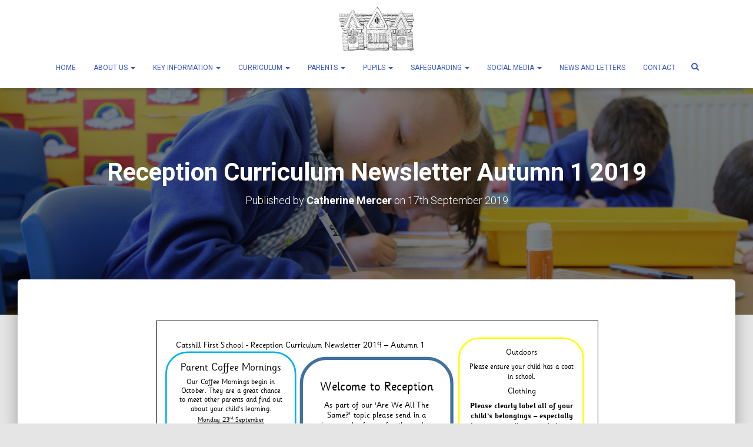

--- FILE ---
content_type: text/html; charset=UTF-8
request_url: https://www.catshillfirst.co.uk/2019/09/17/reception-curriculum-newsletter-autumn-1-2019/
body_size: 11771
content:
<!DOCTYPE html>
<html lang="en-GB">

<head>
	<meta charset='UTF-8'>
	<meta name="viewport" content="width=device-width, initial-scale=1">
	<link rel="profile" href="http://gmpg.org/xfn/11">
			<link rel="pingback" href="https://www.catshillfirst.co.uk/xmlrpc.php">
		<title>Reception Curriculum Newsletter Autumn 1 2019 &#8211; Catshill First School</title>
<meta name='robots' content='max-image-preview:large' />
<link rel='dns-prefetch' href='//fonts.googleapis.com' />
<link rel='dns-prefetch' href='//maxcdn.bootstrapcdn.com' />
<link rel='dns-prefetch' href='//s.w.org' />
<link rel="alternate" type="application/rss+xml" title="Catshill First School &raquo; Feed" href="https://www.catshillfirst.co.uk/feed/" />
<link rel="alternate" type="application/rss+xml" title="Catshill First School &raquo; Comments Feed" href="https://www.catshillfirst.co.uk/comments/feed/" />
<link rel="alternate" type="application/rss+xml" title="Catshill First School &raquo; Reception Curriculum Newsletter Autumn 1 2019 Comments Feed" href="https://www.catshillfirst.co.uk/2019/09/17/reception-curriculum-newsletter-autumn-1-2019/feed/" />
<script type="text/javascript">
window._wpemojiSettings = {"baseUrl":"https:\/\/s.w.org\/images\/core\/emoji\/13.1.0\/72x72\/","ext":".png","svgUrl":"https:\/\/s.w.org\/images\/core\/emoji\/13.1.0\/svg\/","svgExt":".svg","source":{"concatemoji":"https:\/\/www.catshillfirst.co.uk\/wp-includes\/js\/wp-emoji-release.min.js?ver=5.9.12"}};
/*! This file is auto-generated */
!function(e,a,t){var n,r,o,i=a.createElement("canvas"),p=i.getContext&&i.getContext("2d");function s(e,t){var a=String.fromCharCode;p.clearRect(0,0,i.width,i.height),p.fillText(a.apply(this,e),0,0);e=i.toDataURL();return p.clearRect(0,0,i.width,i.height),p.fillText(a.apply(this,t),0,0),e===i.toDataURL()}function c(e){var t=a.createElement("script");t.src=e,t.defer=t.type="text/javascript",a.getElementsByTagName("head")[0].appendChild(t)}for(o=Array("flag","emoji"),t.supports={everything:!0,everythingExceptFlag:!0},r=0;r<o.length;r++)t.supports[o[r]]=function(e){if(!p||!p.fillText)return!1;switch(p.textBaseline="top",p.font="600 32px Arial",e){case"flag":return s([127987,65039,8205,9895,65039],[127987,65039,8203,9895,65039])?!1:!s([55356,56826,55356,56819],[55356,56826,8203,55356,56819])&&!s([55356,57332,56128,56423,56128,56418,56128,56421,56128,56430,56128,56423,56128,56447],[55356,57332,8203,56128,56423,8203,56128,56418,8203,56128,56421,8203,56128,56430,8203,56128,56423,8203,56128,56447]);case"emoji":return!s([10084,65039,8205,55357,56613],[10084,65039,8203,55357,56613])}return!1}(o[r]),t.supports.everything=t.supports.everything&&t.supports[o[r]],"flag"!==o[r]&&(t.supports.everythingExceptFlag=t.supports.everythingExceptFlag&&t.supports[o[r]]);t.supports.everythingExceptFlag=t.supports.everythingExceptFlag&&!t.supports.flag,t.DOMReady=!1,t.readyCallback=function(){t.DOMReady=!0},t.supports.everything||(n=function(){t.readyCallback()},a.addEventListener?(a.addEventListener("DOMContentLoaded",n,!1),e.addEventListener("load",n,!1)):(e.attachEvent("onload",n),a.attachEvent("onreadystatechange",function(){"complete"===a.readyState&&t.readyCallback()})),(n=t.source||{}).concatemoji?c(n.concatemoji):n.wpemoji&&n.twemoji&&(c(n.twemoji),c(n.wpemoji)))}(window,document,window._wpemojiSettings);
</script>
<style type="text/css">
img.wp-smiley,
img.emoji {
	display: inline !important;
	border: none !important;
	box-shadow: none !important;
	height: 1em !important;
	width: 1em !important;
	margin: 0 0.07em !important;
	vertical-align: -0.1em !important;
	background: none !important;
	padding: 0 !important;
}
</style>
	<link rel='stylesheet' id='wp-block-library-css'  href='https://www.catshillfirst.co.uk/wp-includes/css/dist/block-library/style.min.css?ver=5.9.12' type='text/css' media='all' />
<style id='pdfemb-pdf-embedder-viewer-style-inline-css' type='text/css'>
.wp-block-pdfemb-pdf-embedder-viewer{max-width:none}

</style>
<style id='global-styles-inline-css' type='text/css'>
body{--wp--preset--color--black: #000000;--wp--preset--color--cyan-bluish-gray: #abb8c3;--wp--preset--color--white: #ffffff;--wp--preset--color--pale-pink: #f78da7;--wp--preset--color--vivid-red: #cf2e2e;--wp--preset--color--luminous-vivid-orange: #ff6900;--wp--preset--color--luminous-vivid-amber: #fcb900;--wp--preset--color--light-green-cyan: #7bdcb5;--wp--preset--color--vivid-green-cyan: #00d084;--wp--preset--color--pale-cyan-blue: #8ed1fc;--wp--preset--color--vivid-cyan-blue: #0693e3;--wp--preset--color--vivid-purple: #9b51e0;--wp--preset--gradient--vivid-cyan-blue-to-vivid-purple: linear-gradient(135deg,rgba(6,147,227,1) 0%,rgb(155,81,224) 100%);--wp--preset--gradient--light-green-cyan-to-vivid-green-cyan: linear-gradient(135deg,rgb(122,220,180) 0%,rgb(0,208,130) 100%);--wp--preset--gradient--luminous-vivid-amber-to-luminous-vivid-orange: linear-gradient(135deg,rgba(252,185,0,1) 0%,rgba(255,105,0,1) 100%);--wp--preset--gradient--luminous-vivid-orange-to-vivid-red: linear-gradient(135deg,rgba(255,105,0,1) 0%,rgb(207,46,46) 100%);--wp--preset--gradient--very-light-gray-to-cyan-bluish-gray: linear-gradient(135deg,rgb(238,238,238) 0%,rgb(169,184,195) 100%);--wp--preset--gradient--cool-to-warm-spectrum: linear-gradient(135deg,rgb(74,234,220) 0%,rgb(151,120,209) 20%,rgb(207,42,186) 40%,rgb(238,44,130) 60%,rgb(251,105,98) 80%,rgb(254,248,76) 100%);--wp--preset--gradient--blush-light-purple: linear-gradient(135deg,rgb(255,206,236) 0%,rgb(152,150,240) 100%);--wp--preset--gradient--blush-bordeaux: linear-gradient(135deg,rgb(254,205,165) 0%,rgb(254,45,45) 50%,rgb(107,0,62) 100%);--wp--preset--gradient--luminous-dusk: linear-gradient(135deg,rgb(255,203,112) 0%,rgb(199,81,192) 50%,rgb(65,88,208) 100%);--wp--preset--gradient--pale-ocean: linear-gradient(135deg,rgb(255,245,203) 0%,rgb(182,227,212) 50%,rgb(51,167,181) 100%);--wp--preset--gradient--electric-grass: linear-gradient(135deg,rgb(202,248,128) 0%,rgb(113,206,126) 100%);--wp--preset--gradient--midnight: linear-gradient(135deg,rgb(2,3,129) 0%,rgb(40,116,252) 100%);--wp--preset--duotone--dark-grayscale: url('#wp-duotone-dark-grayscale');--wp--preset--duotone--grayscale: url('#wp-duotone-grayscale');--wp--preset--duotone--purple-yellow: url('#wp-duotone-purple-yellow');--wp--preset--duotone--blue-red: url('#wp-duotone-blue-red');--wp--preset--duotone--midnight: url('#wp-duotone-midnight');--wp--preset--duotone--magenta-yellow: url('#wp-duotone-magenta-yellow');--wp--preset--duotone--purple-green: url('#wp-duotone-purple-green');--wp--preset--duotone--blue-orange: url('#wp-duotone-blue-orange');--wp--preset--font-size--small: 13px;--wp--preset--font-size--medium: 20px;--wp--preset--font-size--large: 36px;--wp--preset--font-size--x-large: 42px;}.has-black-color{color: var(--wp--preset--color--black) !important;}.has-cyan-bluish-gray-color{color: var(--wp--preset--color--cyan-bluish-gray) !important;}.has-white-color{color: var(--wp--preset--color--white) !important;}.has-pale-pink-color{color: var(--wp--preset--color--pale-pink) !important;}.has-vivid-red-color{color: var(--wp--preset--color--vivid-red) !important;}.has-luminous-vivid-orange-color{color: var(--wp--preset--color--luminous-vivid-orange) !important;}.has-luminous-vivid-amber-color{color: var(--wp--preset--color--luminous-vivid-amber) !important;}.has-light-green-cyan-color{color: var(--wp--preset--color--light-green-cyan) !important;}.has-vivid-green-cyan-color{color: var(--wp--preset--color--vivid-green-cyan) !important;}.has-pale-cyan-blue-color{color: var(--wp--preset--color--pale-cyan-blue) !important;}.has-vivid-cyan-blue-color{color: var(--wp--preset--color--vivid-cyan-blue) !important;}.has-vivid-purple-color{color: var(--wp--preset--color--vivid-purple) !important;}.has-black-background-color{background-color: var(--wp--preset--color--black) !important;}.has-cyan-bluish-gray-background-color{background-color: var(--wp--preset--color--cyan-bluish-gray) !important;}.has-white-background-color{background-color: var(--wp--preset--color--white) !important;}.has-pale-pink-background-color{background-color: var(--wp--preset--color--pale-pink) !important;}.has-vivid-red-background-color{background-color: var(--wp--preset--color--vivid-red) !important;}.has-luminous-vivid-orange-background-color{background-color: var(--wp--preset--color--luminous-vivid-orange) !important;}.has-luminous-vivid-amber-background-color{background-color: var(--wp--preset--color--luminous-vivid-amber) !important;}.has-light-green-cyan-background-color{background-color: var(--wp--preset--color--light-green-cyan) !important;}.has-vivid-green-cyan-background-color{background-color: var(--wp--preset--color--vivid-green-cyan) !important;}.has-pale-cyan-blue-background-color{background-color: var(--wp--preset--color--pale-cyan-blue) !important;}.has-vivid-cyan-blue-background-color{background-color: var(--wp--preset--color--vivid-cyan-blue) !important;}.has-vivid-purple-background-color{background-color: var(--wp--preset--color--vivid-purple) !important;}.has-black-border-color{border-color: var(--wp--preset--color--black) !important;}.has-cyan-bluish-gray-border-color{border-color: var(--wp--preset--color--cyan-bluish-gray) !important;}.has-white-border-color{border-color: var(--wp--preset--color--white) !important;}.has-pale-pink-border-color{border-color: var(--wp--preset--color--pale-pink) !important;}.has-vivid-red-border-color{border-color: var(--wp--preset--color--vivid-red) !important;}.has-luminous-vivid-orange-border-color{border-color: var(--wp--preset--color--luminous-vivid-orange) !important;}.has-luminous-vivid-amber-border-color{border-color: var(--wp--preset--color--luminous-vivid-amber) !important;}.has-light-green-cyan-border-color{border-color: var(--wp--preset--color--light-green-cyan) !important;}.has-vivid-green-cyan-border-color{border-color: var(--wp--preset--color--vivid-green-cyan) !important;}.has-pale-cyan-blue-border-color{border-color: var(--wp--preset--color--pale-cyan-blue) !important;}.has-vivid-cyan-blue-border-color{border-color: var(--wp--preset--color--vivid-cyan-blue) !important;}.has-vivid-purple-border-color{border-color: var(--wp--preset--color--vivid-purple) !important;}.has-vivid-cyan-blue-to-vivid-purple-gradient-background{background: var(--wp--preset--gradient--vivid-cyan-blue-to-vivid-purple) !important;}.has-light-green-cyan-to-vivid-green-cyan-gradient-background{background: var(--wp--preset--gradient--light-green-cyan-to-vivid-green-cyan) !important;}.has-luminous-vivid-amber-to-luminous-vivid-orange-gradient-background{background: var(--wp--preset--gradient--luminous-vivid-amber-to-luminous-vivid-orange) !important;}.has-luminous-vivid-orange-to-vivid-red-gradient-background{background: var(--wp--preset--gradient--luminous-vivid-orange-to-vivid-red) !important;}.has-very-light-gray-to-cyan-bluish-gray-gradient-background{background: var(--wp--preset--gradient--very-light-gray-to-cyan-bluish-gray) !important;}.has-cool-to-warm-spectrum-gradient-background{background: var(--wp--preset--gradient--cool-to-warm-spectrum) !important;}.has-blush-light-purple-gradient-background{background: var(--wp--preset--gradient--blush-light-purple) !important;}.has-blush-bordeaux-gradient-background{background: var(--wp--preset--gradient--blush-bordeaux) !important;}.has-luminous-dusk-gradient-background{background: var(--wp--preset--gradient--luminous-dusk) !important;}.has-pale-ocean-gradient-background{background: var(--wp--preset--gradient--pale-ocean) !important;}.has-electric-grass-gradient-background{background: var(--wp--preset--gradient--electric-grass) !important;}.has-midnight-gradient-background{background: var(--wp--preset--gradient--midnight) !important;}.has-small-font-size{font-size: var(--wp--preset--font-size--small) !important;}.has-medium-font-size{font-size: var(--wp--preset--font-size--medium) !important;}.has-large-font-size{font-size: var(--wp--preset--font-size--large) !important;}.has-x-large-font-size{font-size: var(--wp--preset--font-size--x-large) !important;}
</style>
<link rel='stylesheet' id='ctf_styles-css'  href='https://www.catshillfirst.co.uk/wp-content/plugins/custom-twitter-feeds/css/ctf-styles.min.css?ver=1.8.4' type='text/css' media='all' />
<link rel='stylesheet' id='bootstrap-css'  href='https://www.catshillfirst.co.uk/wp-content/themes/hestia-pro/assets/bootstrap/css/bootstrap.min.css?ver=1.0.2' type='text/css' media='all' />
<link rel='stylesheet' id='hestia-font-sizes-css'  href='https://www.catshillfirst.co.uk/wp-content/themes/hestia-pro/assets/css/font-sizes.min.css?ver=2.0.5' type='text/css' media='all' />
<link rel='stylesheet' id='font-awesome-css'  href='https://www.catshillfirst.co.uk/wp-content/themes/hestia-pro/assets/font-awesome/css/font-awesome.min.css?ver=1.0.2' type='text/css' media='all' />
<link rel='stylesheet' id='hestia_style-css'  href='https://www.catshillfirst.co.uk/wp-content/themes/hestia-pro/style.min.css?ver=2.0.5' type='text/css' media='all' />
<style id='hestia_style-inline-css' type='text/css'>
.hestia-top-bar, .hestia-top-bar .widget.widget_shopping_cart .cart_list {
			background-color: #363537
		}
		.hestia-top-bar .widget .label-floating input[type=search]:-webkit-autofill {
			-webkit-box-shadow: inset 0 0 0px 9999px #363537
		}.hestia-top-bar, .hestia-top-bar .widget .label-floating input[type=search], .hestia-top-bar .widget.widget_search form.form-group:before, .hestia-top-bar .widget.widget_product_search form.form-group:before, .hestia-top-bar .widget.widget_shopping_cart:before {
			color: #ffffff
		} 
		.hestia-top-bar .widget .label-floating input[type=search]{
			-webkit-text-fill-color:#ffffff !important 
		}.hestia-top-bar a, .hestia-top-bar .top-bar-nav li a {
			color: #ffffff
		}.hestia-top-bar a:hover, .hestia-top-bar .top-bar-nav li a:hover {
			color: #eeeeee
		}
@media (min-width: 769px){
			.page-header.header-small .hestia-title,
			.page-header.header-small .title,
			h1.hestia-title.title-in-content{
				font-size: 42px;
			}}@media (max-width: 768px){
			.page-header.header-small .hestia-title,
			.page-header.header-small .title,
			h1.hestia-title.title-in-content{
				font-size: 36px;
			}}@media (max-width: 480px){
			.page-header.header-small .hestia-title,
			.page-header.header-small .title,
			h1.hestia-title.title-in-content{
				font-size: 36px;
			}}@media (min-width: 769px){#carousel-hestia-generic .hestia-title{
		font-size: 50px;
		}#carousel-hestia-generic span.sub-title{
		font-size: 20px;
		}#carousel-hestia-generic .btn{
		font-size: 15px;
		}}@media (max-width: 768px){#carousel-hestia-generic .hestia-title{
		font-size: 36px;
		}#carousel-hestia-generic span.sub-title{
		font-size: 18px;
		}#carousel-hestia-generic .btn{
		font-size: 14px;
		}}@media (max-width: 480px){#carousel-hestia-generic .hestia-title{
		font-size: 36px;
		}#carousel-hestia-generic span.sub-title{
		font-size: 18px;
		}#carousel-hestia-generic .btn{
		font-size: 14px;
		}}
	
		a, 
		.navbar .dropdown-menu li:hover > a,
		.navbar .dropdown-menu li:focus > a,
		.navbar .dropdown-menu li:active > a,
		.navbar .navbar-nav > li .dropdown-menu li:hover > a,
		body:not(.home) .navbar-default .navbar-nav > .active:not(.btn) > a,
		body:not(.home) .navbar-default .navbar-nav > .active:not(.btn) > a:hover,
		body:not(.home) .navbar-default .navbar-nav > .active:not(.btn) > a:focus,
		a:hover, 
		.card-blog a.moretag:hover, 
		.card-blog a.more-link:hover, 
		.widget a:hover {
		    color:#3e79d1;
		}
		
		.pagination span.current, .pagination span.current:focus, .pagination span.current:hover {
			border-color:#3e79d1
		}
		
		button,
		button:hover,
		.woocommerce .track_order button[type="submit"],     
		.woocommerce .track_order button[type="submit"]:hover,     
		div.wpforms-container .wpforms-form button[type=submit].wpforms-submit,
		div.wpforms-container .wpforms-form button[type=submit].wpforms-submit:hover,
		input[type="button"],
		input[type="button"]:hover,
		input[type="submit"],
		input[type="submit"]:hover,
		input#searchsubmit, 
		.pagination span.current, 
		.pagination span.current:focus, 
		.pagination span.current:hover,
		.btn.btn-primary,
		.btn.btn-primary:link,
		.btn.btn-primary:hover, 
		.btn.btn-primary:focus, 
		.btn.btn-primary:active, 
		.btn.btn-primary.active, 
		.btn.btn-primary.active:focus, 
		.btn.btn-primary.active:hover,
		.btn.btn-primary:active:hover, 
		.btn.btn-primary:active:focus, 
		.btn.btn-primary:active:hover,
		.hestia-sidebar-open.btn.btn-rose,
		.hestia-sidebar-close.btn.btn-rose,
		.hestia-sidebar-open.btn.btn-rose:hover,
		.hestia-sidebar-close.btn.btn-rose:hover,
		.hestia-sidebar-open.btn.btn-rose:focus,
		.hestia-sidebar-close.btn.btn-rose:focus,
		.label.label-primary,
		.hestia-work .portfolio-item:nth-child(6n+1) .label,
		.nav-cart .nav-cart-content .widget .buttons .button{
		    background-color: #3e79d1;
		}
		
		@media (max-width: 768px) { 
	
			.navbar-default .navbar-nav>li>a:hover,
			.navbar-default .navbar-nav>li>a:focus,
			.navbar .navbar-nav .dropdown .dropdown-menu li a:hover,
			.navbar .navbar-nav .dropdown .dropdown-menu li a:focus,
			.navbar button.navbar-toggle:hover,
			.navbar .navbar-nav li:hover > a i {
			    color: #3e79d1;
			}
		}
		
		body:not(.woocommerce-page) button:not([class^="fl-"]):not(.hestia-scroll-to-top):not(.navbar-toggle),
		body:not(.woocommerce-page) .button:not([class^="fl-"]):not(hestia-scroll-to-top):not(.navbar-toggle):not(.add_to_cart_button),
		div.wpforms-container .wpforms-form button[type=submit].wpforms-submit,
		input[type="submit"], 
		input[type="button"], 
		.btn.btn-primary,
		.widget_product_search button[type="submit"],
		.hestia-sidebar-open.btn.btn-rose,
		.hestia-sidebar-close.btn.btn-rose {
		    -webkit-box-shadow: 0 2px 2px 0 rgba(62,121,209,0.14),0 3px 1px -2px rgba(62,121,209,0.2),0 1px 5px 0 rgba(62,121,209,0.12);
		    box-shadow: 0 2px 2px 0 rgba(62,121,209,0.14),0 3px 1px -2px rgba(62,121,209,0.2),0 1px 5px 0 rgba(62,121,209,0.12);
		}
		
		.card .header-primary, .card .content-primary {
		    background: #3e79d1;
		}
		
		body:not(.woocommerce-page) .button:not([class^="fl-"]):not(.hestia-scroll-to-top):not(.navbar-toggle):not(.add_to_cart_button):hover,
		body:not(.woocommerce-page) button:not([class^="fl-"]):not(.hestia-scroll-to-top):not(.navbar-toggle):hover,
		div.wpforms-container .wpforms-form button[type=submit].wpforms-submit:hover,
		input[type="submit"]:hover,
		input[type="button"]:hover,
		input#searchsubmit:hover, 
		.widget_product_search button[type="submit"]:hover,
		.pagination span.current, 
		.btn.btn-primary:hover, 
		.btn.btn-primary:focus, 
		.btn.btn-primary:active, 
		.btn.btn-primary.active, 
		.btn.btn-primary:active:focus, 
		.btn.btn-primary:active:hover, 
		.hestia-sidebar-open.btn.btn-rose:hover,
		.hestia-sidebar-close.btn.btn-rose:hover,
		.pagination span.current:hover{
			-webkit-box-shadow: 0 14px 26px -12pxrgba(62,121,209,0.42),0 4px 23px 0 rgba(0,0,0,0.12),0 8px 10px -5px rgba(62,121,209,0.2);
		    box-shadow: 0 14px 26px -12px rgba(62,121,209,0.42),0 4px 23px 0 rgba(0,0,0,0.12),0 8px 10px -5px rgba(62,121,209,0.2);
			color: #fff;
		}
		
		.form-group.is-focused .form-control {
		background-image: -webkit-gradient(linear,left top, left bottom,from(#3e79d1),to(#3e79d1)),-webkit-gradient(linear,left top, left bottom,from(#d2d2d2),to(#d2d2d2));
			background-image: -webkit-linear-gradient(#3e79d1),to(#3e79d1),-webkit-linear-gradient(#d2d2d2,#d2d2d2);
			background-image: linear-gradient(#3e79d1),to(#3e79d1),linear-gradient(#d2d2d2,#d2d2d2);
		}
		
		.navbar:not(.navbar-transparent) li:not(.btn):hover > a,
		.navbar li.on-section > a, 
		.navbar.full-screen-menu.navbar-transparent li:not(.btn):hover > a,
		.navbar.full-screen-menu .navbar-toggle:hover,
		.navbar:not(.navbar-transparent) .nav-cart:hover, 
		.navbar:not(.navbar-transparent) .hestia-toggle-search:hover {
				color:#3e79d1}
		
		.header-filter-gradient { 
			background: linear-gradient(45deg, rgba(62,121,209,1) 0%, rgb(128,149,188) 100%); 
		} 

			.title, .title a, 
			.card-title, 
			.card-title a,
			.card-title a:hover,
			.info-title,
			.info-title a,
			.footer-brand, 
			.footer-brand a,
			.media .media-heading, 
			.media .media-heading a,
			.hestia-info .info-title, 
			.card-blog a.moretag,
			.card-blog a.more-link,
			.card .author a,
			.hestia-about:not(.section-image) h1, .hestia-about:not(.section-image) h2, .hestia-about:not(.section-image) h3, .hestia-about:not(.section-image) h4, .hestia-about:not(.section-image) h5,
			aside .widget h5,
			aside .widget a,
			.woocommerce.archive .blog-post .products .product-category h2,
			 .woocommerce #reviews #comments ol.commentlist li .comment-text p.meta .woocommerce-review__author {
				color: #ffc519;
			}
		.description, .card-description, .footer-big, .hestia-features .hestia-info p, .text-gray, .hestia-about:not(.section-image) p, .hestia-about:not(.section-image) h6 {
			color: #999999;
		} 
		.header-filter:before {
			background-color: rgba(0,0,0,0.5);
		} 
		.page-header, .page-header .hestia-title, .page-header .sub-title {
			color: #fff;
		}
			@media( max-width: 768px ) {
				/* On mobile background-color */
				.header > .navbar,
				.navbar.navbar-fixed-top .navbar-collapse {
					background-color: #fff;
				}
			}
			.navbar:not(.navbar-transparent),
			.navbar .dropdown-menu,
			.nav-cart .nav-cart-content .widget {
				background-color: #fff;
			}
			
			@media ( min-width: 769px ) {
				.navbar.full-screen-menu .nav.navbar-nav { background-color: rgba(255,255,255,0.9) }
			}
			
		@media( min-width: 769px ) {
			.navbar.navbar-transparent .navbar-brand,
			.navbar.navbar-transparent .navbar-nav > li:not(.btn) > a,
			.navbar.navbar-transparent .navbar-nav > .active > a,
			.navbar.navbar-transparent.full-screen-menu .navbar-toggle,
			.navbar.navbar-transparent:not(.full-screen-menu) .nav-cart-icon, 
			.navbar.navbar-transparent.full-screen-menu li.responsive-nav-cart > a.nav-cart-icon,
			.navbar.navbar-transparent .hestia-toggle-search {
				color: #fff;
			}
		}
		
		@media( min-width: 769px ) {
			.menu-open .navbar.full-screen-menu.navbar-transparent .navbar-toggle,
			.navbar:not(.navbar-transparent) .navbar-brand,
			.navbar:not(.navbar-transparent) li:not(.btn) > a,
			.navbar.navbar-transparent.full-screen-menu li:not(.btn):not(.nav-cart) > a,
			.navbar.navbar-transparent .dropdown-menu li:not(.btn) > a,
			.hestia-mm-heading, .hestia-mm-description, 
			.navbar:not(.navbar-transparent) .navbar-nav > .active > a,
			.navbar:not(.navbar-transparent).full-screen-menu .navbar-toggle,
			.navbar .nav-cart-icon,  
			.navbar:not(.navbar-transparent) .hestia-toggle-search,
			.navbar.navbar-transparent .nav-cart .nav-cart-content .widget li a,
			.navbar .navbar-nav>li .dropdown-menu li.active>a {
				color: #3a59c1;
			}
		}
		@media( max-width: 768px ) {
			.navbar.navbar-default .navbar-brand,
			.navbar.navbar-default .navbar-nav li:not(.btn).menu-item > a,
			.navbar.navbar-default .navbar-nav .menu-item.active > a,
			.navbar.navbar-default .navbar-toggle,
			.navbar.navbar-default .navbar-toggle,
			.navbar .navbar-nav .dropdown:not(.btn) a .caret,
			.navbar.navbar-default .responsive-nav-cart a,
			.navbar.navbar-default .nav-cart .nav-cart-content a,
			.navbar.navbar-default .hestia-toggle-search,
			.hestia-mm-heading, .hestia-mm-description {
				color: #3a59c1;
			}
			
			.navbar .navbar-nav .dropdown:not(.btn) a .caret {
				border-color: #3a59c1;
			}
		}
		
		.navbar.navbar-default:not(.navbar-transparent) li:not(.btn):hover > a,
		.navbar.navbar-default.navbar-transparent .dropdown-menu:not(.btn) li:not(.btn):hover > a,
		.navbar.navbar-default:not(.navbar-transparent) li:not(.btn):hover > a i,
		.navbar.navbar-default:not(.navbar-transparent) .navbar-toggle:hover,
		.navbar.navbar-default:not(.full-screen-menu) .nav-cart-icon .nav-cart-content a:hover, 
		.navbar.navbar-default:not(.navbar-transparent) .hestia-toggle-search:hover,
		.navbar.navbar-transparent .nav-cart .nav-cart-content .widget li:hover a {
			color: #3e79d1;
		}
		.navbar.navbar-default li.on-section > a {color: #3e79d1!important}
		@media( max-width: 768px ) {
			.navbar.navbar-default.navbar-transparent li:not(.btn):hover > a,
			.navbar.navbar-default.navbar-transparent li:not(.btn):hover > a i,
			.navbar.navbar-default.navbar-transparent .navbar-toggle:hover,
			.navbar.navbar-default .responsive-nav-cart a:hover
			.navbar.navbar-default .navbar-toggle:hover {
				color: #3e79d1 !important;
			}
		}
		
		.form-group.is-focused .form-control,
		 div.wpforms-container .wpforms-form .form-group.is-focused .form-control,
		 .nf-form-cont input:not([type=button]):focus,
		 .nf-form-cont select:focus,
		 .nf-form-cont textarea:focus {
		 background-image: -webkit-gradient(linear,left top, left bottom,from(#3e79d1),to(#3e79d1)),-webkit-gradient(linear,left top, left bottom,from(#d2d2d2),to(#d2d2d2));
		 background-image: -webkit-linear-gradient(#3e79d1),to(#3e79d1),-webkit-linear-gradient(#d2d2d2,#d2d2d2);
		 background-image: linear-gradient(#3e79d1),to(#3e79d1),linear-gradient(#d2d2d2,#d2d2d2);
		 }
		
		 .navbar.navbar-transparent.full-screen-menu .navbar-collapse .navbar-nav > li:not(.btn) > a:hover {
		 color: #3e79d1;
		 }
		 
		 .hestia-ajax-loading{
		 border-color: #3e79d1;
		 }
.btn.btn-primary:not(.colored-button):not(.btn-left):not(.btn-right):not(.btn-just-icon):not(.menu-item), input[type="submit"]:not(.search-submit), body:not(.woocommerce-account) .woocommerce .button.woocommerce-Button, .woocommerce .product button.button, .woocommerce .product button.button.alt, .woocommerce .product #respond input#submit, .woocommerce-cart .blog-post .woocommerce .cart-collaterals .cart_totals .checkout-button, .woocommerce-checkout #payment #place_order, .woocommerce-account.woocommerce-page button.button, .woocommerce .track_order button[type="submit"], .nav-cart .nav-cart-content .widget .buttons .button, .woocommerce a.button.wc-backward, body.woocommerce .wccm-catalog-item a.button, body.woocommerce a.wccm-button.button, form.woocommerce-form-coupon button.button, div.wpforms-container .wpforms-form button[type=submit].wpforms-submit, div.woocommerce a.button.alt, div.woocommerce table.my_account_orders .button, .btn.colored-button, .btn.btn-left, .btn.btn-right, .btn:not(.colored-button):not(.btn-left):not(.btn-right):not(.btn-just-icon):not(.menu-item):not(.hestia-sidebar-open):not(.hestia-sidebar-close){ padding-top:15px;  padding-bottom:15px;  padding-left:33px;  padding-right:33px; }
.btn.btn-primary:not(.colored-button):not(.btn-left):not(.btn-right):not(.btn-just-icon):not(.menu-item), input[type="submit"]:not(.search-submit), body:not(.woocommerce-account) .woocommerce .button.woocommerce-Button, .woocommerce .product button.button, .woocommerce .product button.button.alt, .woocommerce .product #respond input#submit, .woocommerce-cart .blog-post .woocommerce .cart-collaterals .cart_totals .checkout-button, .woocommerce-checkout #payment #place_order, .woocommerce-account.woocommerce-page button.button, .woocommerce .track_order button[type="submit"], .nav-cart .nav-cart-content .widget .buttons .button, .woocommerce a.button.wc-backward, body.woocommerce .wccm-catalog-item a.button, body.woocommerce a.wccm-button.button, form.woocommerce-form-coupon button.button, div.wpforms-container .wpforms-form button[type=submit].wpforms-submit, div.woocommerce a.button.alt, div.woocommerce table.my_account_orders .button, input[type="submit"].search-submit, .hestia-view-cart-wrapper .added_to_cart.wc-forward, .woocommerce-product-search button, .woocommerce-cart .actions .button, #secondary div[id^=woocommerce_price_filter] .button, .woocommerce div[id^=woocommerce_widget_cart].widget .buttons .button, .searchform input[type=submit], .searchform button, .search-form:not(.media-toolbar-primary) input[type=submit], .search-form:not(.media-toolbar-primary) button, .woocommerce-product-search input[type=submit], .btn.colored-button, .btn.btn-left, .btn.btn-right, .btn:not(.colored-button):not(.btn-left):not(.btn-right):not(.btn-just-icon):not(.menu-item):not(.hestia-sidebar-open):not(.hestia-sidebar-close){border-radius:3px;}

		.btn:hover{
			background-color: #858585;
		}
		
</style>
<link rel='stylesheet' id='hestia_fonts-css'  href='https://fonts.googleapis.com/css?family=Roboto%3A300%2C400%2C500%2C700%7CRoboto+Slab%3A400%2C700&#038;subset=latin%2Clatin-ext&#038;ver=2.0.5' type='text/css' media='all' />
<link rel='stylesheet' id='cff-css'  href='https://www.catshillfirst.co.uk/wp-content/plugins/custom-facebook-feed/assets/css/cff-style.min.css?ver=4.1.3' type='text/css' media='all' />
<link rel='stylesheet' id='sb-font-awesome-css'  href='https://maxcdn.bootstrapcdn.com/font-awesome/4.7.0/css/font-awesome.min.css?ver=5.9.12' type='text/css' media='all' />
<script type='text/javascript' src='https://www.catshillfirst.co.uk/wp-includes/js/jquery/jquery.min.js?ver=3.6.0' id='jquery-core-js'></script>
<script type='text/javascript' src='https://www.catshillfirst.co.uk/wp-includes/js/jquery/jquery-migrate.min.js?ver=3.3.2' id='jquery-migrate-js'></script>
<script type='text/javascript' id='pirate-forms-custom-spam-js-extra'>
/* <![CDATA[ */
var pf = {"spam":{"label":"I'm human!","value":"9a6331fb60"}};
/* ]]> */
</script>
<script type='text/javascript' src='https://www.catshillfirst.co.uk/wp-content/plugins/pirate-forms/public/js/custom-spam.js?ver=5.9.12' id='pirate-forms-custom-spam-js'></script>
<link rel="https://api.w.org/" href="https://www.catshillfirst.co.uk/wp-json/" /><link rel="alternate" type="application/json" href="https://www.catshillfirst.co.uk/wp-json/wp/v2/posts/1568" /><link rel="EditURI" type="application/rsd+xml" title="RSD" href="https://www.catshillfirst.co.uk/xmlrpc.php?rsd" />
<link rel="wlwmanifest" type="application/wlwmanifest+xml" href="https://www.catshillfirst.co.uk/wp-includes/wlwmanifest.xml" /> 
<meta name="generator" content="WordPress 5.9.12" />
<link rel="canonical" href="https://www.catshillfirst.co.uk/2019/09/17/reception-curriculum-newsletter-autumn-1-2019/" />
<link rel='shortlink' href='https://www.catshillfirst.co.uk/?p=1568' />
<link rel="alternate" type="application/json+oembed" href="https://www.catshillfirst.co.uk/wp-json/oembed/1.0/embed?url=https%3A%2F%2Fwww.catshillfirst.co.uk%2F2019%2F09%2F17%2Freception-curriculum-newsletter-autumn-1-2019%2F" />
<link rel="alternate" type="text/xml+oembed" href="https://www.catshillfirst.co.uk/wp-json/oembed/1.0/embed?url=https%3A%2F%2Fwww.catshillfirst.co.uk%2F2019%2F09%2F17%2Freception-curriculum-newsletter-autumn-1-2019%2F&#038;format=xml" />
<link rel="icon" href="https://www.catshillfirst.co.uk/wp-content/uploads/2018/09/cropped-School-Building-Logo-1-32x32.png" sizes="32x32" />
<link rel="icon" href="https://www.catshillfirst.co.uk/wp-content/uploads/2018/09/cropped-School-Building-Logo-1-192x192.png" sizes="192x192" />
<link rel="apple-touch-icon" href="https://www.catshillfirst.co.uk/wp-content/uploads/2018/09/cropped-School-Building-Logo-1-180x180.png" />
<meta name="msapplication-TileImage" content="https://www.catshillfirst.co.uk/wp-content/uploads/2018/09/cropped-School-Building-Logo-1-270x270.png" />
		<style type="text/css" id="wp-custom-css">
			.navbar-brand > img{ 
max-height: 80px !important; 
}		</style>
		</head>

<body class="post-template-default single single-post postid-1568 single-format-standard wp-custom-logo locale-en-gb blog-post header-layout-default">
	<div class="wrapper post-1568 post type-post status-publish format-standard hentry category-school-news default ">
		<header class="header ">
			<div style="display: none"></div>		<nav class="navbar navbar-default navbar-fixed-top  hestia_center navbar-not-transparent">
						<div class="container">
						<div class="navbar-header">
			<div class="title-logo-wrapper">
				<a class="navbar-brand" href="https://www.catshillfirst.co.uk/"
						title="Catshill First School">
					<img src="https://www.catshillfirst.co.uk/wp-content/uploads/2018/09/cropped-School-Building-Logo-trans-1.png" alt="Catshill First School"></a>
			</div>
								<div class="navbar-toggle-wrapper">
						<button type="button" class="navbar-toggle" data-toggle="collapse" data-target="#main-navigation">
				<span class="icon-bar"></span>
				<span class="icon-bar"></span>
				<span class="icon-bar"></span>
				<span class="sr-only">Toggle Navigation</span>
			</button>
					</div>
				</div>
		<div id="main-navigation" class="collapse navbar-collapse"><ul id="menu-primary-menu" class="nav navbar-nav"><li id="menu-item-7294" class="menu-item menu-item-type-post_type menu-item-object-page menu-item-home menu-item-7294"><a title="Home" href="https://www.catshillfirst.co.uk/">Home</a></li>
<li id="menu-item-7314" class="menu-item menu-item-type-taxonomy menu-item-object-nav_menu menu-item-has-children menu-item-7314 dropdown"><a title="About us" href="https://www.catshillfirst.co.uk/?taxonomy=nav_menu&#038;term=about-us" class="dropdown-toggle">About us <span class="caret-wrap"><span class="caret"></span></span></a>
<ul role="menu" class="dropdown-menu">
	<li id="menu-item-7321" class="menu-item menu-item-type-post_type menu-item-object-page menu-item-7321"><a title="Welcome to Catshill Federation" href="https://www.catshillfirst.co.uk/welcome-to-catshill-learning-community/">Welcome to Catshill Federation</a></li>
	<li id="menu-item-7322" class="menu-item menu-item-type-post_type menu-item-object-page menu-item-7322"><a title="Catshill First School &#038; Nursery Staff" href="https://www.catshillfirst.co.uk/whos-who/">Catshill First School &#038; Nursery Staff</a></li>
	<li id="menu-item-7303" class="menu-item menu-item-type-post_type menu-item-object-page menu-item-7303"><a title="Early Years" href="https://www.catshillfirst.co.uk/early-years/">Early Years</a></li>
	<li id="menu-item-7324" class="menu-item menu-item-type-post_type menu-item-object-page menu-item-7324"><a title="Governors" href="https://www.catshillfirst.co.uk/governors/">Governors</a></li>
	<li id="menu-item-7325" class="menu-item menu-item-type-post_type menu-item-object-page menu-item-7325"><a title="Nursery Admissions" href="https://www.catshillfirst.co.uk/nursery-admissions/">Nursery Admissions</a></li>
	<li id="menu-item-7326" class="menu-item menu-item-type-post_type menu-item-object-page menu-item-7326"><a title="Reception Admissons" href="https://www.catshillfirst.co.uk/reception-admissons/">Reception Admissons</a></li>
	<li id="menu-item-7327" class="menu-item menu-item-type-post_type menu-item-object-page menu-item-7327"><a title="The Spire Church of England Learning Trust" href="https://www.catshillfirst.co.uk/spire-cofe-learning-trust/">The Spire Church of England Learning Trust</a></li>
	<li id="menu-item-7328" class="menu-item menu-item-type-post_type menu-item-object-page menu-item-7328"><a title="Prospective Parents" href="https://www.catshillfirst.co.uk/prospective-parents/">Prospective Parents</a></li>
</ul>
</li>
<li id="menu-item-7329" class="menu-item menu-item-type-custom menu-item-object-custom menu-item-has-children menu-item-7329 dropdown"><a title="Key Information" href="https://www.catshillfirst.co.uk/?taxonomy=nav_menu&#038;term=Key_Information" class="dropdown-toggle">Key Information <span class="caret-wrap"><span class="caret"></span></span></a>
<ul role="menu" class="dropdown-menu">
	<li id="menu-item-7330" class="menu-item menu-item-type-post_type menu-item-object-page menu-item-7330"><a title="Pupil Premium" href="https://www.catshillfirst.co.uk/pupil-premium/">Pupil Premium</a></li>
	<li id="menu-item-7331" class="menu-item menu-item-type-post_type menu-item-object-page menu-item-7331"><a title="Sports Premium" href="https://www.catshillfirst.co.uk/sports-premium/">Sports Premium</a></li>
	<li id="menu-item-7333" class="menu-item menu-item-type-post_type menu-item-object-page menu-item-7333"><a title="Ofsted" href="https://www.catshillfirst.co.uk/ofsted/">Ofsted</a></li>
	<li id="menu-item-7375" class="menu-item menu-item-type-post_type menu-item-object-page menu-item-7375"><a title="Performance Measures" href="https://www.catshillfirst.co.uk/assessment/">Performance Measures</a></li>
	<li id="menu-item-7334" class="menu-item menu-item-type-post_type menu-item-object-page menu-item-7334"><a title="Policies" href="https://www.catshillfirst.co.uk/policies/">Policies</a></li>
	<li id="menu-item-7335" class="menu-item menu-item-type-post_type menu-item-object-page menu-item-7335"><a title="British Values" href="https://www.catshillfirst.co.uk/british-values/">British Values</a></li>
</ul>
</li>
<li id="menu-item-7336" class="menu-item menu-item-type-custom menu-item-object-custom menu-item-has-children menu-item-7336 dropdown"><a title="Curriculum" href="#" class="dropdown-toggle">Curriculum <span class="caret-wrap"><span class="caret"></span></span></a>
<ul role="menu" class="dropdown-menu">
	<li id="menu-item-7505" class="menu-item menu-item-type-post_type menu-item-object-page menu-item-7505"><a title="Our Curriculum" href="https://www.catshillfirst.co.uk/our-curriculum/">Our Curriculum</a></li>
	<li id="menu-item-7430" class="menu-item menu-item-type-post_type menu-item-object-page menu-item-7430"><a title="Art &#038; Design" href="https://www.catshillfirst.co.uk/art-design/">Art &#038; Design</a></li>
	<li id="menu-item-7339" class="menu-item menu-item-type-post_type menu-item-object-page menu-item-7339"><a title="Early Reading &#038; Phonics" href="https://www.catshillfirst.co.uk/early-reading-phonics/">Early Reading &#038; Phonics</a></li>
	<li id="menu-item-7343" class="menu-item menu-item-type-post_type menu-item-object-page menu-item-7343"><a title="Early Years Foundation Stage" href="https://www.catshillfirst.co.uk/early-years-foundation-stage/">Early Years Foundation Stage</a></li>
	<li id="menu-item-7340" class="menu-item menu-item-type-post_type menu-item-object-page menu-item-7340"><a title="English" href="https://www.catshillfirst.co.uk/english/">English</a></li>
	<li id="menu-item-7342" class="menu-item menu-item-type-post_type menu-item-object-page menu-item-7342"><a title="Maths" href="https://www.catshillfirst.co.uk/maths/">Maths</a></li>
	<li id="menu-item-7384" class="menu-item menu-item-type-post_type menu-item-object-page menu-item-7384"><a title="Computing" href="https://www.catshillfirst.co.uk/computing-at-catshill-first-school-nursery/">Computing</a></li>
	<li id="menu-item-7381" class="menu-item menu-item-type-post_type menu-item-object-page menu-item-7381"><a title="Design and Technology" href="https://www.catshillfirst.co.uk/design-and-technology/">Design and Technology</a></li>
	<li id="menu-item-7383" class="menu-item menu-item-type-post_type menu-item-object-page menu-item-7383"><a title="Geography" href="https://www.catshillfirst.co.uk/geography/">Geography</a></li>
	<li id="menu-item-7382" class="menu-item menu-item-type-post_type menu-item-object-page menu-item-7382"><a title="History" href="https://www.catshillfirst.co.uk/history/">History</a></li>
	<li id="menu-item-7380" class="menu-item menu-item-type-post_type menu-item-object-page menu-item-7380"><a title="Music" href="https://www.catshillfirst.co.uk/music-2/">Music</a></li>
	<li id="menu-item-7416" class="menu-item menu-item-type-post_type menu-item-object-page menu-item-7416"><a title="Personal Social &#038; Health Education including Relationship and Sex Education" href="https://www.catshillfirst.co.uk/personal-social-health-education-including-relationship-and-sex-education%ef%bf%bc/">Personal Social &#038; Health Education including Relationship and Sex Education</a></li>
	<li id="menu-item-7422" class="menu-item menu-item-type-post_type menu-item-object-page menu-item-7422"><a title="Physical Education" href="https://www.catshillfirst.co.uk/physical-education/">Physical Education</a></li>
	<li id="menu-item-7426" class="menu-item menu-item-type-post_type menu-item-object-page menu-item-7426"><a title="Religious Education" href="https://www.catshillfirst.co.uk/religious-education/">Religious Education</a></li>
	<li id="menu-item-7410" class="menu-item menu-item-type-post_type menu-item-object-page menu-item-7410"><a title="Spanish" href="https://www.catshillfirst.co.uk/spanish/">Spanish</a></li>
	<li id="menu-item-7337" class="menu-item menu-item-type-post_type menu-item-object-page menu-item-7337"><a title="Curriculum Newsletters &#038; Home Learning" href="https://www.catshillfirst.co.uk/curriculum-newsletters-home-learning/">Curriculum Newsletters &#038; Home Learning</a></li>
	<li id="menu-item-7345" class="menu-item menu-item-type-post_type menu-item-object-page menu-item-7345"><a title="Remote Learning" href="https://www.catshillfirst.co.uk/remote-learning/">Remote Learning</a></li>
</ul>
</li>
<li id="menu-item-7347" class="menu-item menu-item-type-custom menu-item-object-custom menu-item-has-children menu-item-7347 dropdown"><a title="Parents" href="#" class="dropdown-toggle">Parents <span class="caret-wrap"><span class="caret"></span></span></a>
<ul role="menu" class="dropdown-menu">
	<li id="menu-item-7348" class="menu-item menu-item-type-post_type menu-item-object-page menu-item-7348"><a title="Transition Resources" href="https://www.catshillfirst.co.uk/transition-2021/">Transition Resources</a></li>
	<li id="menu-item-7349" class="menu-item menu-item-type-post_type menu-item-object-page menu-item-7349"><a title="Wellbeing" href="https://www.catshillfirst.co.uk/well-being/">Wellbeing</a></li>
	<li id="menu-item-7350" class="menu-item menu-item-type-post_type menu-item-object-page menu-item-7350"><a title="Special Educational Needs and Disabilities" href="https://www.catshillfirst.co.uk/send/">Special Educational Needs and Disabilities</a></li>
	<li id="menu-item-7351" class="menu-item menu-item-type-post_type menu-item-object-page menu-item-7351"><a title="Prospectus" href="https://www.catshillfirst.co.uk/prospectus/">Prospectus</a></li>
	<li id="menu-item-7352" class="menu-item menu-item-type-post_type menu-item-object-page menu-item-7352"><a title="Uniform" href="https://www.catshillfirst.co.uk/uniform/">Uniform</a></li>
	<li id="menu-item-7353" class="menu-item menu-item-type-post_type menu-item-object-page menu-item-7353"><a title="Term Dates" href="https://www.catshillfirst.co.uk/term-dates-2025-26-2/">Term Dates</a></li>
	<li id="menu-item-7354" class="menu-item menu-item-type-post_type menu-item-object-page menu-item-7354"><a title="Calendar" href="https://www.catshillfirst.co.uk/calendar/">Calendar</a></li>
	<li id="menu-item-7355" class="menu-item menu-item-type-post_type menu-item-object-page menu-item-7355"><a title="Our School Day" href="https://www.catshillfirst.co.uk/our-school-day/">Our School Day</a></li>
	<li id="menu-item-7356" class="menu-item menu-item-type-post_type menu-item-object-page menu-item-7356"><a title="Parental Questionnaire" href="https://www.catshillfirst.co.uk/parental-questionnaire/">Parental Questionnaire</a></li>
	<li id="menu-item-7357" class="menu-item menu-item-type-post_type menu-item-object-page menu-item-7357"><a title="Absence Reporting" href="https://www.catshillfirst.co.uk/absence-reporting/">Absence Reporting</a></li>
	<li id="menu-item-7358" class="menu-item menu-item-type-post_type menu-item-object-page menu-item-7358"><a title="Parent Pay" href="https://www.catshillfirst.co.uk/payment4schools/">Parent Pay</a></li>
	<li id="menu-item-7359" class="menu-item menu-item-type-post_type menu-item-object-page menu-item-7359"><a title="The Kool Crew – Wrap Around Care" href="https://www.catshillfirst.co.uk/hangout-club-wrap-around-care/">The Kool Crew – Wrap Around Care</a></li>
	<li id="menu-item-7360" class="menu-item menu-item-type-post_type menu-item-object-page menu-item-7360"><a title="Extra Curricular Activities" href="https://www.catshillfirst.co.uk/extra-curricular-activities/">Extra Curricular Activities</a></li>
</ul>
</li>
<li id="menu-item-7361" class="menu-item menu-item-type-custom menu-item-object-custom menu-item-has-children menu-item-7361 dropdown"><a title="Pupils" href="#" class="dropdown-toggle">Pupils <span class="caret-wrap"><span class="caret"></span></span></a>
<ul role="menu" class="dropdown-menu">
	<li id="menu-item-7362" class="menu-item menu-item-type-post_type menu-item-object-page menu-item-7362"><a title="Pupil Leadership" href="https://www.catshillfirst.co.uk/learning-council/">Pupil Leadership</a></li>
	<li id="menu-item-7363" class="menu-item menu-item-type-post_type menu-item-object-page menu-item-7363"><a title="Pupil Voice" href="https://www.catshillfirst.co.uk/school-council/">Pupil Voice</a></li>
	<li id="menu-item-7364" class="menu-item menu-item-type-post_type menu-item-object-page menu-item-7364"><a title="Pupil Personal Development" href="https://www.catshillfirst.co.uk/values-council/">Pupil Personal Development</a></li>
</ul>
</li>
<li id="menu-item-7365" class="menu-item menu-item-type-post_type menu-item-object-page menu-item-has-children menu-item-7365 dropdown"><a title="Safeguarding" href="https://www.catshillfirst.co.uk/safeguarding/" class="dropdown-toggle">Safeguarding <span class="caret-wrap"><span class="caret"></span></span></a>
<ul role="menu" class="dropdown-menu">
	<li id="menu-item-7366" class="menu-item menu-item-type-post_type menu-item-object-page menu-item-7366"><a title="Attendance" href="https://www.catshillfirst.co.uk/attendance/">Attendance</a></li>
	<li id="menu-item-7367" class="menu-item menu-item-type-post_type menu-item-object-page menu-item-7367"><a title="Mental Health and Wellbeing" href="https://www.catshillfirst.co.uk/mental-health-and-wellbeing/">Mental Health and Wellbeing</a></li>
	<li id="menu-item-7370" class="menu-item menu-item-type-post_type menu-item-object-page menu-item-7370"><a title="Supporting Children and Families" href="https://www.catshillfirst.co.uk/supporting-children-and-families/">Supporting Children and Families</a></li>
	<li id="menu-item-7368" class="menu-item menu-item-type-post_type menu-item-object-page menu-item-7368"><a title="Online Safety" href="https://www.catshillfirst.co.uk/safeguarding-welcome/">Online Safety</a></li>
	<li id="menu-item-7369" class="menu-item menu-item-type-post_type menu-item-object-page menu-item-7369"><a title="Get Urgent Advice" href="https://www.catshillfirst.co.uk/get-urgent-advice/">Get Urgent Advice</a></li>
</ul>
</li>
<li id="menu-item-7371" class="menu-item menu-item-type-custom menu-item-object-custom menu-item-has-children menu-item-7371 dropdown"><a title="Social Media" href="#" class="dropdown-toggle">Social Media <span class="caret-wrap"><span class="caret"></span></span></a>
<ul role="menu" class="dropdown-menu">
	<li id="menu-item-7372" class="menu-item menu-item-type-post_type menu-item-object-page menu-item-7372"><a title="Facebook" href="https://www.catshillfirst.co.uk/facebook/">Facebook</a></li>
</ul>
</li>
<li id="menu-item-7373" class="menu-item menu-item-type-post_type menu-item-object-page menu-item-7373"><a title="News and Letters" href="https://www.catshillfirst.co.uk/blog/">News and Letters</a></li>
<li id="menu-item-7374" class="menu-item menu-item-type-post_type menu-item-object-page menu-item-7374"><a title="Contact" href="https://www.catshillfirst.co.uk/contact/">Contact</a></li>
<li class="hestia-search-in-menu"><div class="hestia-nav-search"><form role="search" method="get" class="search-form" action="https://www.catshillfirst.co.uk/">
				<label>
					<span class="screen-reader-text">Search for:</span>
					<input type="search" class="search-field" placeholder="Search &hellip;" value="" name="s" />
				</label>
				<input type="submit" class="search-submit" value="Search" />
			</form></div><div class="hestia-toggle-search"><i class="fa fa-search"></i></div></li></ul></div>			</div>
					</nav>
				</header>
<div id="primary" class="boxed-layout-header page-header header-small" data-parallax="active" ><div class="container"><div class="row"><div class="col-md-10 col-md-offset-1 text-center"><h1 class="hestia-title entry-title">Reception Curriculum Newsletter Autumn 1 2019</h1><h4 class="author">Published by <a href="https://www.catshillfirst.co.uk/author/cmercer/" class="vcard author"><strong class="fn">Catherine Mercer</strong></a> on <time class="date updated published" datetime="2019-09-17T10:12:05+01:00">17th September 2019</time></h4></div></div></div><div class="header-filter" style="background-image: url(https://www.catshillfirst.co.uk/wp-content/uploads/2018/05/GP-writing-2.jpg);"></div></div>
<div class="main  main-raised ">
	<div class="blog-post blog-post-wrapper">
		<div class="container">
			<article id="post-1568" class="section section-text">
	<div class="row">
				<div class="col-md-8 single-post-container col-md-offset-2" data-layout="full-width">
			<div class="single-post-wrap">
				<a href="https://www.catshillfirst.co.uk/wp-content/uploads/2019/09/Reception-Curriculum-Newsletter-Autumn-1-2019.pdf" class="pdfemb-viewer" style="" data-width="max" data-height="max" data-toolbar="bottom" data-toolbar-fixed="off">Reception Curriculum Newsletter Autumn 1 2019</a>
								</div>
			
		<div class="section section-blog-info">
			<div class="row">
				<div class="col-md-6">
					<div class="entry-categories">Categories:						<span class="label label-primary"><a href="https://www.catshillfirst.co.uk/category/school-news/">School News</a></span>					</div>
									</div>
				
        <div class="col-md-6">
            <div class="entry-social">
                <a target="_blank" rel="tooltip"
                   data-original-title="Share on Facebook"
                   class="btn btn-just-icon btn-round btn-facebook"
                   href="https://www.facebook.com/sharer/sharer.php?u=https://www.catshillfirst.co.uk/2019/09/17/reception-curriculum-newsletter-autumn-1-2019/">
                   <i class="fa fa-facebook"></i>
                </a>
                
                <a target="_blank" rel="tooltip"
                   data-original-title="Share on Twitter"
                   class="btn btn-just-icon btn-round btn-twitter"
                   href="https://twitter.com/home?status=Reception%20Curriculum%20Newsletter%20Autumn%201%202019%20-%20https://www.catshillfirst.co.uk/2019/09/17/reception-curriculum-newsletter-autumn-1-2019/">
                   <i class="fa fa-twitter"></i>
                </a>
                
                <a target="_blank" rel="tooltip"
                   data-original-title=" Share on Google+"
                   class="btn btn-just-icon btn-round btn-google"
                   href="https://plus.google.com/share?url=https://www.catshillfirst.co.uk/2019/09/17/reception-curriculum-newsletter-autumn-1-2019/">
                   <i class="fa fa-google"></i>
               </a>
            </div>
		</div>			</div>
			<hr>
			
<div id="comments" class="section section-comments">
	<div class="row">
		<div class="col-md-12">
			<div class="media-area">
				<h3 class="hestia-title text-center">
									</h3>
							</div>
			<div class="media-body">
					<div id="respond" class="comment-respond">
		<h3 class="hestia-title text-center">Leave a Reply <small><a rel="nofollow" id="cancel-comment-reply-link" href="/2019/09/17/reception-curriculum-newsletter-autumn-1-2019/#respond" style="display:none;">Cancel reply</a></small></h3> <span class="pull-left author"> <div class="avatar"><img src="https://www.catshillfirst.co.uk/wp-content/themes/hestia-pro/assets/img/placeholder.jpg" height="64" width="64"/></div> </span><form action="https://www.catshillfirst.co.uk/wp-comments-post.php" method="post" id="commentform" class="form media-body"><p class="comment-notes"><span id="email-notes">Your email address will not be published.</span> <span class="required-field-message" aria-hidden="true">Required fields are marked <span class="required" aria-hidden="true">*</span></span></p><div class="row"> <div class="col-md-4"> <div class="form-group label-floating is-empty"> <label class="control-label">Name <span class="required">*</span></label><input id="author" name="author" class="form-control" type="text" aria-required='true' /> <span class="hestia-input"></span> </div> </div>
<div class="col-md-4"> <div class="form-group label-floating is-empty"> <label class="control-label">Email <span class="required">*</span></label><input id="email" name="email" class="form-control" type="email" aria-required='true' /> <span class="hestia-input"></span> </div> </div>
<div class="col-md-4"> <div class="form-group label-floating is-empty"> <label class="control-label">Website</label><input id="url" name="url" class="form-control" type="url" aria-required='true' /> <span class="hestia-input"></span> </div> </div> </div>
<div class="form-group label-floating is-empty"> <label class="control-label">What&#039;s on your mind?</label><textarea id="comment" name="comment" class="form-control" rows="6" aria-required="true"></textarea><span class="hestia-input"></span> </div><p class="form-submit"><input name="submit" type="submit" id="submit" class="btn btn-primary pull-right" value="Post Comment" /> <input type='hidden' name='comment_post_ID' value='1568' id='comment_post_ID' />
<input type='hidden' name='comment_parent' id='comment_parent' value='0' />
</p></form>	</div><!-- #respond -->
								</div>
		</div>
	</div>
</div>
		</div>
		</div>		</div>
</article>

		</div>
	</div>
</div>

			<div class="section related-posts">
				<div class="container">
					<div class="row">
						<div class="col-md-12">
							<h2 class="hestia-title text-center">Related Posts</h2>
							<div class="row">
																	<div class="col-md-4">
										<div class="card card-blog">
																						<div class="content">
												<h6 class="category text-info"><a href="https://www.catshillfirst.co.uk/category/school-news/" title="View all posts in School News" >School News</a> </h6>
												<h4 class="card-title">
													<a class="blog-item-title-link" href="https://www.catshillfirst.co.uk/2026/01/12/newsletter-9th-january-2026/" title="Newsletter 9th January 2026" rel="bookmark">
														Newsletter 9th January 2026													</a>
												</h4>
												<p class="card-description">Please click here to see our latest newsletter</p>
											</div>
										</div>
									</div>
																	<div class="col-md-4">
										<div class="card card-blog">
																						<div class="content">
												<h6 class="category text-info"><a href="https://www.catshillfirst.co.uk/category/school-news/" title="View all posts in School News" >School News</a> </h6>
												<h4 class="card-title">
													<a class="blog-item-title-link" href="https://www.catshillfirst.co.uk/2025/12/19/newsletter-19th-december-2025/" title="Newsletter 19th December 2025" rel="bookmark">
														Newsletter 19th December 2025													</a>
												</h4>
												<p class="card-description">Please click here to see our latest newsletter</p>
											</div>
										</div>
									</div>
																	<div class="col-md-4">
										<div class="card card-blog">
																						<div class="content">
												<h6 class="category text-info"><a href="https://www.catshillfirst.co.uk/category/school-news/" title="View all posts in School News" >School News</a> </h6>
												<h4 class="card-title">
													<a class="blog-item-title-link" href="https://www.catshillfirst.co.uk/2025/12/12/newsletter-12th-december-2025/" title="Newsletter 12th December 2025" rel="bookmark">
														Newsletter 12th December 2025													</a>
												</h4>
												<p class="card-description">Please click here to see our latest newsletter</p>
											</div>
										</div>
									</div>
																							</div>
						</div>
					</div>
				</div>
			</div>
			<div class="footer-wrapper">
						<footer class="footer footer-black footer-big">
						<div class="container">
								
		<div class="content">
			<div class="row">
				<div class="col-md-4"><div id="block-2" class="widget widget_block widget_text">
<p><a href="https://www.catshillfirst.co.uk/wp-content/uploads/2025/05/Accessibility-Statement-May-2025.pdf" target="_blank" rel="noreferrer noopener">Accessibility Statement</a></p>
</div></div>			</div>
		</div>
		<hr/>
										<div class="hestia-bottom-footer-content"><ul id="menu-about-us" class="footer-menu pull-left"><li id="menu-item-7304" class="menu-item menu-item-type-post_type menu-item-object-page menu-item-7304"><a href="https://www.catshillfirst.co.uk/welcome-to-catshill-learning-community/">Welcome to Catshill Federation</a></li>
<li id="menu-item-7305" class="menu-item menu-item-type-post_type menu-item-object-page menu-item-7305"><a href="https://www.catshillfirst.co.uk/whos-who/">Catshill First School &#038; Nursery Staff</a></li>
<li id="menu-item-7306" class="menu-item menu-item-type-post_type menu-item-object-page menu-item-7306"><a href="https://www.catshillfirst.co.uk/early-years/">Early Years</a></li>
<li id="menu-item-7307" class="menu-item menu-item-type-post_type menu-item-object-page menu-item-7307"><a href="https://www.catshillfirst.co.uk/governors/">Governors</a></li>
<li id="menu-item-7308" class="menu-item menu-item-type-post_type menu-item-object-page menu-item-7308"><a href="https://www.catshillfirst.co.uk/nursery-admissions/">Nursery Admissions</a></li>
<li id="menu-item-7309" class="menu-item menu-item-type-post_type menu-item-object-page menu-item-7309"><a href="https://www.catshillfirst.co.uk/reception-admissons/">Reception Admissons</a></li>
<li id="menu-item-7310" class="menu-item menu-item-type-post_type menu-item-object-page menu-item-7310"><a href="https://www.catshillfirst.co.uk/spire-cofe-learning-trust/">The Spire Church of England Learning Trust</a></li>
<li id="menu-item-7311" class="menu-item menu-item-type-post_type menu-item-object-page menu-item-7311"><a href="https://www.catshillfirst.co.uk/prospective-parents/">Prospective Parents</a></li>
<li id="menu-item-7313" class="menu-item menu-item-type-post_type menu-item-object-page menu-item-home menu-item-7313"><a href="https://www.catshillfirst.co.uk/">Home</a></li>
</ul>		</div>			</div>
					</footer>
				</div>
	</div>
<!-- Custom Facebook Feed JS -->
<script type="text/javascript">var cffajaxurl = "https://www.catshillfirst.co.uk/wp-admin/admin-ajax.php";
var cfflinkhashtags = "true";
</script>
<link rel='stylesheet' id='pdfemb_embed_pdf_css-css'  href='https://www.catshillfirst.co.uk/wp-content/plugins/pdf-embedder/assets/css/pdfemb.min.css?ver=4.8.2' type='text/css' media='all' />
<script type='text/javascript' src='https://www.catshillfirst.co.uk/wp-includes/js/comment-reply.min.js?ver=5.9.12' id='comment-reply-js'></script>
<script type='text/javascript' src='https://www.catshillfirst.co.uk/wp-content/themes/hestia-pro/assets/bootstrap/js/bootstrap.min.js?ver=1.0.2' id='jquery-bootstrap-js'></script>
<script type='text/javascript' src='https://www.catshillfirst.co.uk/wp-includes/js/jquery/ui/core.min.js?ver=1.13.1' id='jquery-ui-core-js'></script>
<script type='text/javascript' id='hestia_scripts-js-extra'>
/* <![CDATA[ */
var requestpost = {"ajaxurl":"https:\/\/www.catshillfirst.co.uk\/wp-admin\/admin-ajax.php","disable_autoslide":"","masonry":""};
/* ]]> */
</script>
<script type='text/javascript' src='https://www.catshillfirst.co.uk/wp-content/themes/hestia-pro/assets/js/script.min.js?ver=2.0.5' id='hestia_scripts-js'></script>
<script type='text/javascript' src='https://www.catshillfirst.co.uk/wp-content/plugins/custom-facebook-feed/assets/js/cff-scripts.min.js?ver=4.1.3' id='cffscripts-js'></script>
<script type='text/javascript' src='https://www.catshillfirst.co.uk/wp-content/plugins/pdf-embedder/assets/js/pdfjs/pdf.min.js?ver=2.2.228' id='pdfemb_pdfjs-js'></script>
<script type='text/javascript' id='pdfemb_embed_pdf-js-extra'>
/* <![CDATA[ */
var pdfemb_trans = {"worker_src":"https:\/\/www.catshillfirst.co.uk\/wp-content\/plugins\/pdf-embedder\/assets\/js\/pdfjs\/pdf.worker.min.js","cmap_url":"https:\/\/www.catshillfirst.co.uk\/wp-content\/plugins\/pdf-embedder\/assets\/js\/pdfjs\/cmaps\/","objectL10n":{"loading":"Loading...","page":"Page","zoom":"Zoom","prev":"Previous page","next":"Next page","zoomin":"Zoom In","secure":"Secure","zoomout":"Zoom Out","download":"Download PDF","fullscreen":"Full Screen","domainerror":"Error: URL to the PDF file must be on exactly the same domain as the current web page.","clickhereinfo":"Click here for more info","widthheightinvalid":"PDF page width or height are invalid","viewinfullscreen":"View in Full Screen"}};
/* ]]> */
</script>
<script type="module" src="https://www.catshillfirst.co.uk/wp-content/plugins/pdf-embedder/assets/js/pdfemb.min.js?ver=4.8.2"></script></body>
</html>


--- FILE ---
content_type: text/javascript
request_url: https://www.catshillfirst.co.uk/wp-content/themes/hestia-pro/assets/js/script.min.js?ver=2.0.5
body_size: 12258
content:
jQuery(document).ready(function(s){function r(t){var e=s(t);e.prop("disabled")||e.closest(".form-group").addClass("is-focused")}function e(t){var o=!1;(t.is(s.material.options.checkboxElements)||t.is(s.material.options.radioElements))&&(o=!0),t.closest("label").hover(function(){var t,e,i=s(this).find("input"),n=i.prop("disabled");o&&(t=s(this),e=n,(t.hasClass("checkbox-inline")||t.hasClass("radio-inline")?t:t.closest(".checkbox").length?t.closest(".checkbox"):t.closest(".radio")).toggleClass("disabled",e)),n||r(i)},function(){i(s(this).find("input"))})}function i(t){s(t).closest(".form-group").removeClass("is-focused")}s.expr[":"].notmdproc=function(t){return!s(t).data("mdproc")},s.material={options:{validate:!0,input:!0,ripples:!0,checkbox:!0,togglebutton:!0,radio:!0,arrive:!0,autofill:!1,withRipples:[".btn:not(.btn-link)",".card-image",".navbar a:not(.withoutripple)",".dropdown-menu a",".nav-tabs a:not(.withoutripple)",".withripple",".pagination li:not(.active):not(.disabled) a:not(.withoutripple)"].join(","),inputElements:"input.form-control, textarea.form-control, select.form-control",checkboxElements:".checkbox > label > input[type=checkbox], label.checkbox-inline > input[type=checkbox]",togglebuttonElements:".togglebutton > label > input[type=checkbox]",radioElements:".radio > label > input[type=radio], label.radio-inline > input[type=radio]"},checkbox:function(t){e(s(t||this.options.checkboxElements).filter(":notmdproc").data("mdproc",!0).after('<span class="checkbox-material"><span class="check"></span></span>'))},togglebutton:function(t){e(s(t||this.options.togglebuttonElements).filter(":notmdproc").data("mdproc",!0).after('<span class="toggle"></span>'))},radio:function(t){e(s(t||this.options.radioElements).filter(":notmdproc").data("mdproc",!0).after('<span class="circle"></span><span class="check"></span>'))},input:function(t){s(t||this.options.inputElements).filter(":notmdproc").data("mdproc",!0).each(function(){var i=s(this),n=i.closest(".form-group");if(0!==n.length||"hidden"===i.attr("type")||i.attr("hidden")||i.parents(".pirate_forms").length||(i.wrap('<div class="form-group"></div>'),n=i.closest(".form-group")),0===n.length&&"hidden"!==i.attr("type")&&!i.attr("hidden")&&i.parents(".pirate_forms").length){var t=i.prev();"checkbox"===i.attr("type")&&(t=i.next()),i.add(t).wrapAll('<div class="form-group label-floating"></div>'),n=i.closest(".form-group")}i.attr("data-hint")&&(i.after('<p class="help-block">'+i.attr("data-hint")+"</p>"),i.removeAttr("data-hint"));if(s.each({"input-lg":"form-group-lg","input-sm":"form-group-sm"},function(t,e){i.hasClass(t)&&(i.removeClass(t),n.addClass(e))}),i.hasClass("floating-label")){var e=i.attr("placeholder");i.attr("placeholder",null).removeClass("floating-label");var o=i.attr("id"),r="";o&&(r='for="'+o+'"'),n.addClass("label-floating"),i.after("<label "+r+'class="control-label">'+e+"</label>")}null!==i.val()&&"undefined"!==i.val()&&""!==i.val()||n.addClass("is-empty"),0<n.find("input[type=file]").length&&n.addClass("is-fileinput")})},attachInputEventHandlers:function(){var n=this.options.validate;s(document).on("keydown paste",".form-control",function(t){var e;(void 0===(e=t).which||"number"==typeof e.which&&0<e.which&&!e.ctrlKey&&!e.metaKey&&!e.altKey&&8!==e.which&&9!==e.which&&13!==e.which&&16!==e.which&&17!==e.which&&20!==e.which&&27!==e.which)&&s(this).closest(".form-group").removeClass("is-empty")}).on("keyup change",".form-control",function(){var t=s(this),e=t.closest(".form-group"),i=void 0===t[0].checkValidity||t[0].checkValidity();""===t.val()?e.addClass("is-empty"):e.removeClass("is-empty"),n&&(i?e.removeClass("has-error"):e.addClass("has-error"))}).on("focus",".form-control, .form-group.is-fileinput",function(){r(this)}).on("blur",".form-control, .form-group.is-fileinput",function(){i(this)}).on("change",".form-group input",function(){var t=s(this);if("file"!==t.attr("type")){var e=t.closest(".form-group");t.val()?e.removeClass("is-empty"):e.addClass("is-empty")}}).on("change",'.form-group.is-fileinput input[type="file"]',function(){var t=s(this).closest(".form-group"),i="";s.each(this.files,function(t,e){i+=e.name+", "}),(i=i.substring(0,i.length-2))?t.removeClass("is-empty"):t.addClass("is-empty"),t.find("input.form-control[readonly]").val(i)})},ripples:function(t){s(t||this.options.withRipples).ripples()},autofill:function(){var t=setInterval(function(){s("input[type!=checkbox]").each(function(){var t=s(this);t.val()&&t.val()!==t.attr("value")&&t.trigger("change")})},100);setTimeout(function(){clearInterval(t)},1e4)},attachAutofillEventHandlers:function(){var e;s(document).on("focus","input",function(){var t=s(this).parents("form").find("input").not("[type=file]");e=setInterval(function(){t.each(function(){var t=s(this);t.val()!==t.attr("value")&&t.trigger("change")})},100)}).on("blur",".form-group input",function(){clearInterval(e)})},init:function(t){this.options=s.extend({},this.options,t);var e=s(document);s.fn.ripples&&this.options.ripples&&this.ripples(),this.options.input&&(this.input(),this.attachInputEventHandlers()),this.options.checkbox&&this.checkbox(),this.options.togglebutton&&this.togglebutton(),this.options.radio&&this.radio(),this.options.autofill&&(this.autofill(),this.attachAutofillEventHandlers()),document.arrive&&this.options.arrive&&(s.fn.ripples&&this.options.ripples&&e.arrive(this.options.withRipples,function(){s.material.ripples(s(this))}),this.options.input&&e.arrive(this.options.inputElements,function(){s.material.input(s(this))}),this.options.checkbox&&e.arrive(this.options.checkboxElements,function(){s.material.checkbox(s(this))}),this.options.radio&&e.arrive(this.options.radioElements,function(){s.material.radio(s(this))}),this.options.togglebutton&&e.arrive(this.options.togglebuttonElements,function(){s.material.togglebutton(s(this))}))}}}),function(l){l.hestiaFeatures={initMasonry:function(){"undefined"!=typeof requestpost&&requestpost.masonry&&l(".post-grid-display").masonry({itemSelector:".card-no-width",columnWidth:".card-no-width",percentPosition:!0})},initAnimations:function(){if("undefined"!=typeof AOS){AOS.init({offset:250,delay:300,duration:900,once:!0,disable:"mobile"})}},initTooltips:function(){l('[data-toggle="tooltip"], [rel="tooltip"]').tooltip()}},l.utilitiesFunctions={debounce:function(n,o,r){var s;return function(){var t=this,e=arguments,i=r&&!s;clearTimeout(s),s=setTimeout(function(){s=null,r||n.apply(t,e)},o),i&&n.apply(t,e)}},isElementInViewport:function(t){var e=l(t),i=l(window).scrollTop(),n=i+l(window).height(),o=Math.round(e.offset().top),r=o+e.height();return o<n&&i<r},verifyNavHeight:function(){return l(window).width()<768?l(".navbar").outerHeight():l(".navbar").outerHeight()-15},getWidth:function(){return this.innerWidth?this.innerWidth:document.documentElement&&document.documentElement.clientWidth?document.documentElement.clientWidth:document.body?document.body.clientWidth:void 0},addControlLabel:function(t){var e=t.attr("placeholder");t.removeAttr("placeholder"),l('<label class="control-label"> '+e+" </label>").insertBefore(t)}},l.hestia={init:function(){this.navSearch(),this.getPortfolioModalData(),this.fixHeaderPadding(),this.headerSpacingFrontpage(),this.initCarousel(),this.initCarouselSwipe(),this.scrollToTop(),this.detectIos(),this.parallaxHeader(),this.addViewCart(),this.setSearchSizeInput(),this.setControlLabel(),this.styleDefaultSubscribeWidget(),this.fixElementorTemplates()},fixElementorTemplates:function(){if(l(".elementor").length<=0)return!1;var t=l(".navbar").outerHeight();return l(".elementor-template-full-width").css("margin-top",t),l(".page-template-template-fullwidth .main.classic-blog").css("margin-top",t),!1},navSearch:function(){l(".hestia-toggle-search").on("click",function(){var t=l(".nav-searching");l(".navbar").toggleClass("nav-searching"),t.find(".hestia-nav-search").addClass("is-focused"),t.find(".hestia-nav-search").find(".search-field").focus(),l(this).find("i").fadeOut(200,function(){l(this).toggleClass("fa-search"),l(this).toggleClass("fa-times")}).fadeIn(200)})},getPortfolioModalData:function(){l("#portfolio").find('a[data-toggle="modal"]').on("click",function(t){t.preventDefault();var e=l(this).data("pid");l.ajax({url:requestpost.ajaxurl,type:"post",data:{action:"hestia_get_portfolio_item_data",pid:e},success:function(t){var e=l(".hestia-portfolio-modal");e.find(".modal-content").html(t),e.on("hidden.bs.modal",function(){l(this).find(".modal-content").html('<div class="portfolio-loading text-center"><i class="fa fa-3x fa-spin fa-circle-o-notch"></i></div>')})}})})},fixHeaderPadding:function(){var t=l(".navbar-fixed-top").outerHeight(),e=window.matchMedia("(max-width: 600px)");if(l("#wpadminbar").length&&e.matches?(l(".wrapper.classic-blog").find(".main").css("margin-top",t-46),l(".carousel .item .container").css("padding-top",t+50-46),l(".home.page.page-template-default .navbar").hasClass("no-slider")&&l(".home.page.page-template-default .main").css("margin-top",t-46)):(l(".wrapper.classic-blog").find(".main").css("margin-top",t),l(".carousel .item .container").css("padding-top",t+50),l(".home.page.page-template-default .navbar").hasClass("no-slider")&&l(".home.page.page-template-default .main").css("margin-top",t)),768<l(window).width()){l(".wrapper.classic-blog").length<1?l(".pagebuilder-section").css("padding-top",t):l(".pagebuilder-section").css("padding-top",0),l(".fl-builder-edit .pagebuilder-section").css("padding-top",t+40),l(".page-header.header-small .container").css("padding-top",t+100);var i=l(".single-product .page-header.header-small").height(),n=i+100;l(".single-product .page-header.header-small .container").css("padding-top",i-n);var o=i-t-172;l(".woocommerce.single-product .blog-post .col-md-12 > div[id^=product].product").css("margin-top",-o)}else l(".page-header.header-small .container , .woocommerce.single-product .blog-post .col-md-12 > div[id^=product].product").removeAttr("style");l(".no-content").length&&l(".page-header.header-small").css("min-height",t+230)},headerSpacingFrontpage:function(){if((!this.inIframe()||!this.isMobileUA())&&0<l(".home .carousel").length){var t=l(".page-header"),e=l(window).width(),i=l(window).height();768<e?t.css("min-height",.9*i):t.css("min-height",i)}},inIframe:function(){return window.self!==window.top},isMobileUA:function(){return navigator.userAgent.match(/(iPhone|iPod|iPad|Android|BlackBerry|BB10|mobi|tablet|opera mini|nexus 7)/i)},initCarousel:function(){var t={interval:1e4};void 0!==requestpost.disable_autoslide&&"1"===requestpost.disable_autoslide&&(t.interval=!1),0!==l("body.rtl").length&&(l(".carousel-control.left").click(function(){l(".carousel").carousel("next")}),l(".carousel-control.right").click(function(){l(".carousel").carousel("prev")})),l(".carousel").carousel(t)},initCarouselSwipe:function(){if("undefined"!=typeof Hammer){var t="swipeleft",e="swiperight";if(0!==l("body.rtl").length&&(t="swiperight",e="swipeleft"),0!==l("#carousel-hestia-generic").length){var i=document.getElementById("carousel-hestia-generic");Hammer(i).on(t,function(){l(".carousel").carousel("next")}),Hammer(i).on(e,function(){l(".carousel").carousel("prev")})}}},scrollToTop:function(){var i=0;l(window).on("scroll",function(){var t=window.pageYOffset,e=l(".page-header").height();e<t&&0===i&&(l(".hestia-scroll-to-top").addClass("hestia-fade"),i=1),t<e&&1===i&&(l(".hestia-scroll-to-top").removeClass("hestia-fade"),i=0)}),l(".hestia-scroll-to-top").on("click",function(){window.scroll({top:0,behavior:"smooth"})})},sidebarToggle:function(){if(!(l(".blog-sidebar-wrapper,.shop-sidebar-wrapper").length<=0)){var t="left";0!==l("body.rtl").length&&(t="right"),l(".hestia-sidebar-open").click(function(){l(".sidebar-toggle-container").css(t,"0")}),l(".hestia-sidebar-close").click(function(){l(".sidebar-toggle-container").css(t,"-100%")})}},detectIos:function(){(0<l(".hestia-about").length||0<l(".hestia-ribbon").length)&&(/iPad|iPhone|iPod/.test(navigator.userAgent)&&!window.MSStream&&l("body").addClass("is-ios"))},parallaxHeader:function(){if(!(0<l(".elementor-location-header").length)&&!(l(window).width()<768)){var e=l('.page-header[data-parallax="active"]');0!==e.length&&l(window).on("scroll",function(){if(l.utilitiesFunctions.isElementInViewport(e)){var t=l(window).scrollTop()/3;e.css({transform:"translate3d(0,"+t+"px,0)","-webkit-transform":"translate3d(0,"+t+"px,0)","-ms-transform":"translate3d(0,"+t+"px,0)","-o-transform":"translate3d(0,"+t+"px,0)"})}})}},addViewCart:function(){l(document).on("DOMNodeInserted",".added_to_cart",function(){l(this).parent().hasClass("hestia-view-cart-wrapper")||l(this).wrap('<div class="hestia-view-cart-wrapper"></div>')})},setSearchSizeInput:function(){0<l(".hestia-top-bar").find("input[type=search]").length&&l(".hestia-top-bar input[type=search]").each(function(){l(this).attr("size",l(this).parent().find(".control-label").text().replace(/ |…/g,"").length)})},setControlLabel:function(){var t=l(".search-form label");if(void 0!==t){var e=l(t).find(".search-field");""===l(e).attr("value")?l(t).addClass("label-floating is-empty"):l(t).addClass("label-floating"),l.utilitiesFunctions.addControlLabel(e)}var i=l(".woocommerce-product-search");if(void 0!==i){var n=l(i).find(".search-field");""===l(n).attr("value")?l(i).addClass("label-floating is-empty"):l(i).addClass("label-floating"),l.utilitiesFunctions.addControlLabel(n)}void 0!==l(".contact_submit_wrap")&&l(".pirate-forms-submit-button").addClass("btn btn-primary"),void 0!==l(".form_captcha_wrap")&&(l(".form_captcha_wrap").hasClass("col-sm-4")&&l(".form_captcha_wrap").removeClass("col-sm-6"),l(".form_captcha_wrap").hasClass("col-lg-6")&&l(".form_captcha_wrap").removeClass("col-lg-6"),l(".form_captcha_wrap").addClass("col-md-12")),void 0!==l("form")&&l("form").addClass("form-group"),void 0!==l("input")&&(void 0!==l('input[type="text"]')&&l('input[type="text"]').addClass("form-control"),void 0!==l('input[type="email"]')&&l('input[type="email"]').addClass("form-control"),void 0!==l('input[type="url"]')&&l('input[type="url"]').addClass("form-control"),void 0!==l('input[type="password"]')&&l('input[type="password"]').addClass("form-control"),void 0!==l('input[type="tel"]')&&l('input[type="tel"]').addClass("form-control"),void 0!==l('input[type="search"]')&&l('input[type="search"]').addClass("form-control"),void 0!==l("input.select2-input")&&l("input.select2-input").removeClass("form-control")),void 0!==l("textarea")&&l("textarea").addClass("form-control"),void 0!==l(".form-control")&&(l(".form-control").parent().addClass("form-group"),l(window).on("scroll",function(){l(".form-control").parent().addClass("form-group")}))},styleDefaultSubscribeWidget:function(){var t=l(".hestia-subscribe #sib_signup_form_1");t.find("p.sib-email-area").before('<span class="input-group-addon"><i class="fa fa-envelope"></i></span>'),t.find("p.sib-NAME-area").before('<span class="input-group-addon"><i class="fa fa-user"></i></span>'),t.find(".form-group").each(function(){l(this).addClass("is-empty")})}},l.navigation={init:function(){this.toggleNavbarTransparency(),this.handleResponsiveDropdowns(),this.handleTouchDropdowns(),this.repositionDropdowns(),this.smoothScroll(),this.activeParentLink(),this.highlightMenu(),this.setBodyOverflow()},handleTouchDropdowns:function(){if(window.innerWidth<768)return!1;var i=this;return l(".caret-wrap").on("touchstart",function(t){t.preventDefault(),t.stopPropagation();var e=l(this).closest("li");l(e).hasClass("dropdown-submenu")&&(l(e).siblings().removeClass("open").find("dropdown-submenu").removeClass("open"),l(e).siblings().find(".caret-open").removeClass("caret-open")),l(this).closest("li").parent().is(".nav")&&i.clearDropdowns(),l(this).toggleClass("caret-open"),l(this).closest(".dropdown").toggleClass("open"),i.createOverlay()}),!1},createOverlay:function(){var t=l(".dropdown-helper-overlay");if(0<t.length)return!1;var e=this;return(t=document.createElement("div")).setAttribute("class","dropdown-helper-overlay"),l("#main-navigation").append(t),l(".dropdown-helper-overlay").on("touchstart click",function(){this.remove(),e.clearDropdowns()}),!1},clearDropdowns:function(){l(".dropdown.open").removeClass("open"),l(".caret-wrap.caret-open").removeClass("caret-open")},toggleNavbarTransparency:function(){var t=l(".navbar-color-on-scroll");if(0!==t.length){var e=!0,i=0;t.hasClass("header-with-topbar")&&(i=40),l(window).on("scroll",l.utilitiesFunctions.debounce(function(){l(".home.page .navbar").hasClass("no-slider")||(l(document).scrollTop()>i?e&&(e=!1,t.removeClass("navbar-transparent"),t.addClass("navbar-not-transparent")):e||(e=!0,t.addClass("navbar-transparent"),t.removeClass("navbar-not-transparent")))},17))}},handleResponsiveDropdowns:function(){if(768<window.innerWidth)return!1;l(".navbar .dropdown > a .caret-wrap").on("click touchend",function(t){var e=l(this);t.preventDefault(),t.stopPropagation(),l(e).toggleClass("caret-open"),l(e).parent().siblings().toggleClass("open")})},smoothScroll:function(){l('.navbar a[href*="#"], a.btn[href*="#"]').click(function(){if("#"===l(this).attr("href"))return!1;if(location.pathname.replace(/^\//,"")===this.pathname.replace(/^\//,"")&&location.hostname===this.hostname){var t=l(this.hash);if((t=t.length?t:l("[name="+this.hash.slice(1)+"]")).length)return l("html,body").animate({scrollTop:t.offset().top-l.utilitiesFunctions.verifyNavHeight()},1200),l(".navbar .navbar-collapse").hasClass("in")&&l(".navbar .navbar-collapse.in").removeClass("in"),l("body").hasClass("menu-open")&&(l("body").removeClass("menu-open"),l(".navbar-collapse").css("height","0"),l(".navbar-toggle").attr("aria-expanded","false")),!1}})},activeParentLink:function(){l(".navbar .dropdown > a").click(function(){return"#"===l(this).attr("href")||(location.href=this.href),!1})},highlightMenu:function(){l(window).on("scroll",function(){if(l("body").hasClass("home")&&751<=l(window).width()){var r=l(window).scrollTop(),s=l(".navbar").outerHeight(),a="no";l("#carousel-hestia-generic, section").each(function(){var t="#"+l(this).attr("id"),e=l(this).offset().top,i=l(this).outerHeight(),n=e-s,o=e+i-s;if(r+l.utilitiesFunctions.verifyNavHeight()>=n&&r+l.utilitiesFunctions.verifyNavHeight()<=o)return a="yes",l("nav .on-section").removeClass("on-section"),l('nav a[href$="'+t+'"]').parent("li").addClass("on-section"),!1;"no"===a&&l("nav .on-section").removeClass("on-section")})}})},setBodyOverflow:function(){var t=l("#main-navigation");t.on("show.bs.collapse",function(){l("body").addClass("menu-open")}),t.on("hidden.bs.collapse",function(){l("body").removeClass("menu-open")})},repositionDropdowns:function(){var r=window.innerWidth;if(r<=768)return!1;var t=l(".dropdown-menu");return 0===t.length||l.each(t,function(t,e){var i=l(e),n=i.offset().left;/webkit.*mobile/i.test(navigator.userAgent)&&(n-=window.scrollX);var o=i.outerWidth();r<=n+o&&l(e).css("left","-100%")}),!1}};var e=0;l.hestiaNavBarScroll={checkNavbarScrollPoint:function(){if(0===l(".navbar-header").length)return!1;if(768<=l.utilitiesFunctions.getWidth()){if(void 0!==l(".navbar-header").offset()){var t=l(".navbar-header").offset().top;/webkit.*mobile/i.test(navigator.userAgent)&&(t-=window.scrollY),e=t+l(".navbar-header").height()}0===l(".hestia_left.header-with-topbar").length&&0===l(".full-screen-menu.header-with-topbar").length||(e=40)}else e=0!==l(".header-with-topbar").length?40:0},addScrollClass:function(){l(window).on("scroll",function(){l(document).scrollTop()>=e?l(".navbar").addClass("navbar-scroll-point"):l(".navbar").removeClass("navbar-scroll-point")})}}}(jQuery),jQuery(document).ready(function(){jQuery.material.init(),jQuery.hestia.init(),jQuery.navigation.init(),jQuery.hestiaFeatures.initAnimations(),jQuery.hestiaFeatures.initTooltips(),jQuery.hestiaNavBarScroll.checkNavbarScrollPoint(),jQuery.hestiaNavBarScroll.addScrollClass()}),jQuery(window).load(function(){jQuery.hestiaFeatures.initMasonry(),jQuery.hestia.sidebarToggle()}),jQuery(window).resize(function(){jQuery.hestiaFeatures.initMasonry(),jQuery.hestia.fixHeaderPadding(),jQuery.hestia.headerSpacingFrontpage(),jQuery.hestiaNavBarScroll.checkNavbarScrollPoint(),jQuery.navigation.repositionDropdowns()}),function(i){i.hestiaProScripts={showCartAfterAdd:function(){var t=i(".btn.product_type_simple.ajax_add_to_cart");if(0<t.length){var e=i("li.nav-cart");i(t).click(function(){setTimeout(function(){e.addClass("hestia-anim-cart")},1e3),setTimeout(function(){e.removeClass("hestia-anim-cart")},5e3)})}},fixElementorHeader:function(){return 0!==i(".elementor-location-header").length&&(!!i("body").hasClass("header-layout-classic-blog")&&(!i("body").hasClass("home page-template-default")&&void i(".page .main-raised").css("margin-top",0)))}}}(jQuery),jQuery(document).ready(function(){jQuery.hestiaProScripts.showCartAfterAdd(),jQuery.hestiaProScripts.fixElementorHeader()}),function(r,a,t,v){"use strict";var s,l=["","webkit","Moz","MS","ms","o"],e=a.createElement("div"),i="function",c=Math.round,m=Math.abs,g=Date.now;function h(t,e,i){return setTimeout(y(t,i),e)}function n(t,e,i){return!!Array.isArray(t)&&(u(t,i[e],i),!0)}function u(t,e,i){var n;if(t)if(t.forEach)t.forEach(e,i);else if(t.length!==v)for(n=0;n<t.length;)e.call(i,t[n],n,t),n++;else for(n in t)t.hasOwnProperty(n)&&e.call(i,t[n],n,t)}function o(n,t,e){var o="DEPRECATED METHOD: "+t+"\n"+e+" AT \n";return function(){var t=new Error("get-stack-trace"),e=t&&t.stack?t.stack.replace(/^[^\(]+?[\n$]/gm,"").replace(/^\s+at\s+/gm,"").replace(/^Object.<anonymous>\s*\(/gm,"{anonymous}()@"):"Unknown Stack Trace",i=r.console&&(r.console.warn||r.console.log);return i&&i.call(r.console,o,e),n.apply(this,arguments)}}s="function"!=typeof Object.assign?function(t){if(t===v||null===t)throw new TypeError("Cannot convert undefined or null to object");for(var e=Object(t),i=1;i<arguments.length;i++){var n=arguments[i];if(n!==v&&null!==n)for(var o in n)n.hasOwnProperty(o)&&(e[o]=n[o])}return e}:Object.assign;var p=o(function(t,e,i){for(var n=Object.keys(e),o=0;o<n.length;)(!i||i&&t[n[o]]===v)&&(t[n[o]]=e[n[o]]),o++;return t},"extend","Use `assign`."),d=o(function(t,e){return p(t,e,!0)},"merge","Use `assign`.");function f(t,e,i){var n,o=e.prototype;(n=t.prototype=Object.create(o)).constructor=t,n._super=o,i&&s(n,i)}function y(t,e){return function(){return t.apply(e,arguments)}}function b(t,e){return typeof t==i?t.apply(e&&e[0]||v,e):t}function w(t,e){return t===v?e:t}function T(e,t,i){u(_(t),function(t){e.addEventListener(t,i,!1)})}function C(e,t,i){u(_(t),function(t){e.removeEventListener(t,i,!1)})}function E(t,e){for(;t;){if(t==e)return!0;t=t.parentNode}return!1}function x(t,e){return-1<t.indexOf(e)}function _(t){return t.trim().split(/\s+/g)}function S(t,e,i){if(t.indexOf&&!i)return t.indexOf(e);for(var n=0;n<t.length;){if(i&&t[n][i]==e||!i&&t[n]===e)return n;n++}return-1}function A(t){return Array.prototype.slice.call(t,0)}function I(t,i,e){for(var n=[],o=[],r=0;r<t.length;){var s=i?t[r][i]:t[r];S(o,s)<0&&n.push(t[r]),o[r]=s,r++}return e&&(n=i?n.sort(function(t,e){return t[i]>e[i]}):n.sort()),n}function k(t,e){for(var i,n,o=e[0].toUpperCase()+e.slice(1),r=0;r<l.length;){if((n=(i=l[r])?i+o:e)in t)return n;r++}return v}var P=1;function D(t){var e=t.ownerDocument||t;return e.defaultView||e.parentWindow||r}var M="ontouchstart"in r,N=k(r,"PointerEvent")!==v,H=M&&/mobile|tablet|ip(ad|hone|od)|android/i.test(navigator.userAgent),O="touch",F="mouse",j=25,R=1,z=4,W=8,Y=1,X=2,Q=4,q=8,L=16,V=X|Q,B=q|L,U=V|B,G=["x","y"],K=["clientX","clientY"];function Z(e,t){var i=this;this.manager=e,this.callback=t,this.element=e.element,this.target=e.options.inputTarget,this.domHandler=function(t){b(e.options.enable,[e])&&i.handler(t)},this.init()}function $(t,e,i){var n=i.pointers.length,o=i.changedPointers.length,r=e&R&&n-o==0,s=e&(z|W)&&n-o==0;i.isFirst=!!r,i.isFinal=!!s,r&&(t.session={}),i.eventType=e,function(t,e){var i=t.session,n=e.pointers,o=n.length;i.firstInput||(i.firstInput=J(e));1<o&&!i.firstMultiple?i.firstMultiple=J(e):1===o&&(i.firstMultiple=!1);var r=i.firstInput,s=i.firstMultiple,a=s?s.center:r.center,l=e.center=tt(n);e.timeStamp=g(),e.deltaTime=e.timeStamp-r.timeStamp,e.angle=ot(a,l),e.distance=nt(a,l),function(t,e){var i=e.center,n=t.offsetDelta||{},o=t.prevDelta||{},r=t.prevInput||{};e.eventType!==R&&r.eventType!==z||(o=t.prevDelta={x:r.deltaX||0,y:r.deltaY||0},n=t.offsetDelta={x:i.x,y:i.y});e.deltaX=o.x+(i.x-n.x),e.deltaY=o.y+(i.y-n.y)}(i,e),e.offsetDirection=it(e.deltaX,e.deltaY);var c=et(e.deltaTime,e.deltaX,e.deltaY);e.overallVelocityX=c.x,e.overallVelocityY=c.y,e.overallVelocity=m(c.x)>m(c.y)?c.x:c.y,e.scale=s?(p=s.pointers,d=n,nt(d[0],d[1],K)/nt(p[0],p[1],K)):1,e.rotation=s?(h=s.pointers,u=n,ot(u[1],u[0],K)+ot(h[1],h[0],K)):0,e.maxPointers=i.prevInput?e.pointers.length>i.prevInput.maxPointers?e.pointers.length:i.prevInput.maxPointers:e.pointers.length,function(t,e){var i,n,o,r,s=t.lastInterval||e,a=e.timeStamp-s.timeStamp;if(e.eventType!=W&&(j<a||s.velocity===v)){var l=e.deltaX-s.deltaX,c=e.deltaY-s.deltaY,h=et(a,l,c);n=h.x,o=h.y,i=m(h.x)>m(h.y)?h.x:h.y,r=it(l,c),t.lastInterval=e}else i=s.velocity,n=s.velocityX,o=s.velocityY,r=s.direction;e.velocity=i,e.velocityX=n,e.velocityY=o,e.direction=r}(i,e);var h,u;var p,d;var f=t.element;E(e.srcEvent.target,f)&&(f=e.srcEvent.target);e.target=f}(t,i),t.emit("hammer.input",i),t.recognize(i),t.session.prevInput=i}function J(t){for(var e=[],i=0;i<t.pointers.length;)e[i]={clientX:c(t.pointers[i].clientX),clientY:c(t.pointers[i].clientY)},i++;return{timeStamp:g(),pointers:e,center:tt(e),deltaX:t.deltaX,deltaY:t.deltaY}}function tt(t){var e=t.length;if(1===e)return{x:c(t[0].clientX),y:c(t[0].clientY)};for(var i=0,n=0,o=0;o<e;)i+=t[o].clientX,n+=t[o].clientY,o++;return{x:c(i/e),y:c(n/e)}}function et(t,e,i){return{x:e/t||0,y:i/t||0}}function it(t,e){return t===e?Y:m(t)>=m(e)?t<0?X:Q:e<0?q:L}function nt(t,e,i){i||(i=G);var n=e[i[0]]-t[i[0]],o=e[i[1]]-t[i[1]];return Math.sqrt(n*n+o*o)}function ot(t,e,i){i||(i=G);var n=e[i[0]]-t[i[0]],o=e[i[1]]-t[i[1]];return 180*Math.atan2(o,n)/Math.PI}Z.prototype={handler:function(){},init:function(){this.evEl&&T(this.element,this.evEl,this.domHandler),this.evTarget&&T(this.target,this.evTarget,this.domHandler),this.evWin&&T(D(this.element),this.evWin,this.domHandler)},destroy:function(){this.evEl&&C(this.element,this.evEl,this.domHandler),this.evTarget&&C(this.target,this.evTarget,this.domHandler),this.evWin&&C(D(this.element),this.evWin,this.domHandler)}};var rt={mousedown:R,mousemove:2,mouseup:z},st="mousedown",at="mousemove mouseup";function lt(){this.evEl=st,this.evWin=at,this.pressed=!1,Z.apply(this,arguments)}f(lt,Z,{handler:function(t){var e=rt[t.type];e&R&&0===t.button&&(this.pressed=!0),2&e&&1!==t.which&&(e=z),this.pressed&&(e&z&&(this.pressed=!1),this.callback(this.manager,e,{pointers:[t],changedPointers:[t],pointerType:F,srcEvent:t}))}});var ct={pointerdown:R,pointermove:2,pointerup:z,pointercancel:W,pointerout:W},ht={2:O,3:"pen",4:F,5:"kinect"},ut="pointerdown",pt="pointermove pointerup pointercancel";function dt(){this.evEl=ut,this.evWin=pt,Z.apply(this,arguments),this.store=this.manager.session.pointerEvents=[]}r.MSPointerEvent&&!r.PointerEvent&&(ut="MSPointerDown",pt="MSPointerMove MSPointerUp MSPointerCancel"),f(dt,Z,{handler:function(t){var e=this.store,i=!1,n=t.type.toLowerCase().replace("ms",""),o=ct[n],r=ht[t.pointerType]||t.pointerType,s=r==O,a=S(e,t.pointerId,"pointerId");o&R&&(0===t.button||s)?a<0&&(e.push(t),a=e.length-1):o&(z|W)&&(i=!0),a<0||(e[a]=t,this.callback(this.manager,o,{pointers:e,changedPointers:[t],pointerType:r,srcEvent:t}),i&&e.splice(a,1))}});var ft={touchstart:R,touchmove:2,touchend:z,touchcancel:W};function vt(){this.evTarget="touchstart",this.evWin="touchstart touchmove touchend touchcancel",this.started=!1,Z.apply(this,arguments)}f(vt,Z,{handler:function(t){var e=ft[t.type];if(e===R&&(this.started=!0),this.started){var i=function(t,e){var i=A(t.touches),n=A(t.changedTouches);e&(z|W)&&(i=I(i.concat(n),"identifier",!0));return[i,n]}.call(this,t,e);e&(z|W)&&i[0].length-i[1].length==0&&(this.started=!1),this.callback(this.manager,e,{pointers:i[0],changedPointers:i[1],pointerType:O,srcEvent:t})}}});var mt={touchstart:R,touchmove:2,touchend:z,touchcancel:W},gt="touchstart touchmove touchend touchcancel";function yt(){this.evTarget=gt,this.targetIds={},Z.apply(this,arguments)}f(yt,Z,{handler:function(t){var e=mt[t.type],i=function(t,e){var i=A(t.touches),n=this.targetIds;if(e&(2|R)&&1===i.length)return n[i[0].identifier]=!0,[i,i];var o,r,s=A(t.changedTouches),a=[],l=this.target;if(r=i.filter(function(t){return E(t.target,l)}),e===R)for(o=0;o<r.length;)n[r[o].identifier]=!0,o++;o=0;for(;o<s.length;)n[s[o].identifier]&&a.push(s[o]),e&(z|W)&&delete n[s[o].identifier],o++;if(!a.length)return;return[I(r.concat(a),"identifier",!0),a]}.call(this,t,e);i&&this.callback(this.manager,e,{pointers:i[0],changedPointers:i[1],pointerType:O,srcEvent:t})}});var bt=2500;function wt(){Z.apply(this,arguments);var t=y(this.handler,this);this.touch=new yt(this.manager,t),this.mouse=new lt(this.manager,t),this.primaryTouch=null,this.lastTouches=[]}function Tt(t){var e=t.changedPointers[0];if(e.identifier===this.primaryTouch){var i={x:e.clientX,y:e.clientY};this.lastTouches.push(i);var n=this.lastTouches;setTimeout(function(){var t=n.indexOf(i);-1<t&&n.splice(t,1)},bt)}}f(wt,Z,{handler:function(t,e,i){var n=i.pointerType==O,o=i.pointerType==F;if(!(o&&i.sourceCapabilities&&i.sourceCapabilities.firesTouchEvents)){if(n)(function(t,e){t&R?(this.primaryTouch=e.changedPointers[0].identifier,Tt.call(this,e)):t&(z|W)&&Tt.call(this,e)}).call(this,e,i);else if(o&&function(t){for(var e=t.srcEvent.clientX,i=t.srcEvent.clientY,n=0;n<this.lastTouches.length;n++){var o=this.lastTouches[n],r=Math.abs(e-o.x),s=Math.abs(i-o.y);if(r<=25&&s<=25)return!0}return!1}.call(this,i))return;this.callback(t,e,i)}},destroy:function(){this.touch.destroy(),this.mouse.destroy()}});var Ct=k(e.style,"touchAction"),Et=Ct!==v,xt="compute",_t="manipulation",St="none",At="pan-x",It="pan-y",kt=function(){if(!Et)return!1;var e={},i=r.CSS&&r.CSS.supports;return["auto","manipulation","pan-y","pan-x","pan-x pan-y","none"].forEach(function(t){e[t]=!i||r.CSS.supports("touch-action",t)}),e}();function Pt(t,e){this.manager=t,this.set(e)}Pt.prototype={set:function(t){t==xt&&(t=this.compute()),Et&&this.manager.element.style&&kt[t]&&(this.manager.element.style[Ct]=t),this.actions=t.toLowerCase().trim()},update:function(){this.set(this.manager.options.touchAction)},compute:function(){var e=[];return u(this.manager.recognizers,function(t){b(t.options.enable,[t])&&(e=e.concat(t.getTouchAction()))}),function(t){if(x(t,St))return St;var e=x(t,At),i=x(t,It);if(e&&i)return St;if(e||i)return e?At:It;if(x(t,_t))return _t;return"auto"}(e.join(" "))},preventDefaults:function(t){var e=t.srcEvent,i=t.offsetDirection;if(this.manager.session.prevented)e.preventDefault();else{var n=this.actions,o=x(n,St)&&!kt[St],r=x(n,It)&&!kt[It],s=x(n,At)&&!kt[At];if(o){var a=1===t.pointers.length,l=t.distance<2,c=t.deltaTime<250;if(a&&l&&c)return}if(!s||!r)return o||r&&i&V||s&&i&B?this.preventSrc(e):void 0}},preventSrc:function(t){this.manager.session.prevented=!0,t.preventDefault()}};var Dt=1;function Mt(t){this.options=s({},this.defaults,t||{}),this.id=P++,this.manager=null,this.options.enable=w(this.options.enable,!0),this.state=Dt,this.simultaneous={},this.requireFail=[]}function Nt(t){return 16&t?"cancel":8&t?"end":4&t?"move":2&t?"start":""}function Ht(t){return t==L?"down":t==q?"up":t==X?"left":t==Q?"right":""}function Ot(t,e){var i=e.manager;return i?i.get(t):t}function Ft(){Mt.apply(this,arguments)}function jt(){Ft.apply(this,arguments),this.pX=null,this.pY=null}function Rt(){Ft.apply(this,arguments)}function zt(){Mt.apply(this,arguments),this._timer=null,this._input=null}function Wt(){Ft.apply(this,arguments)}function Yt(){Ft.apply(this,arguments)}function Xt(){Mt.apply(this,arguments),this.pTime=!1,this.pCenter=!1,this._timer=null,this._input=null,this.count=0}function Qt(t,e){return(e=e||{}).recognizers=w(e.recognizers,Qt.defaults.preset),new qt(t,e)}Mt.prototype={defaults:{},set:function(t){return s(this.options,t),this.manager&&this.manager.touchAction.update(),this},recognizeWith:function(t){if(n(t,"recognizeWith",this))return this;var e=this.simultaneous;return e[(t=Ot(t,this)).id]||(e[t.id]=t).recognizeWith(this),this},dropRecognizeWith:function(t){return n(t,"dropRecognizeWith",this)||(t=Ot(t,this),delete this.simultaneous[t.id]),this},requireFailure:function(t){if(n(t,"requireFailure",this))return this;var e=this.requireFail;return-1===S(e,t=Ot(t,this))&&(e.push(t),t.requireFailure(this)),this},dropRequireFailure:function(t){if(n(t,"dropRequireFailure",this))return this;t=Ot(t,this);var e=S(this.requireFail,t);return-1<e&&this.requireFail.splice(e,1),this},hasRequireFailures:function(){return 0<this.requireFail.length},canRecognizeWith:function(t){return!!this.simultaneous[t.id]},emit:function(e){var i=this,t=this.state;function n(t){i.manager.emit(t,e)}t<8&&n(i.options.event+Nt(t)),n(i.options.event),e.additionalEvent&&n(e.additionalEvent),8<=t&&n(i.options.event+Nt(t))},tryEmit:function(t){if(this.canEmit())return this.emit(t);this.state=32},canEmit:function(){for(var t=0;t<this.requireFail.length;){if(!(this.requireFail[t].state&(32|Dt)))return!1;t++}return!0},recognize:function(t){var e=s({},t);if(!b(this.options.enable,[this,e]))return this.reset(),void(this.state=32);56&this.state&&(this.state=Dt),this.state=this.process(e),30&this.state&&this.tryEmit(e)},process:function(t){},getTouchAction:function(){},reset:function(){}},f(Ft,Mt,{defaults:{pointers:1},attrTest:function(t){var e=this.options.pointers;return 0===e||t.pointers.length===e},process:function(t){var e=this.state,i=t.eventType,n=6&e,o=this.attrTest(t);return n&&(i&W||!o)?16|e:n||o?i&z?8|e:2&e?4|e:2:32}}),f(jt,Ft,{defaults:{event:"pan",threshold:10,pointers:1,direction:U},getTouchAction:function(){var t=this.options.direction,e=[];return t&V&&e.push(It),t&B&&e.push(At),e},directionTest:function(t){var e=this.options,i=!0,n=t.distance,o=t.direction,r=t.deltaX,s=t.deltaY;return o&e.direction||(e.direction&V?(o=0===r?Y:r<0?X:Q,i=r!=this.pX,n=Math.abs(t.deltaX)):(o=0===s?Y:s<0?q:L,i=s!=this.pY,n=Math.abs(t.deltaY))),t.direction=o,i&&n>e.threshold&&o&e.direction},attrTest:function(t){return Ft.prototype.attrTest.call(this,t)&&(2&this.state||!(2&this.state)&&this.directionTest(t))},emit:function(t){this.pX=t.deltaX,this.pY=t.deltaY;var e=Ht(t.direction);e&&(t.additionalEvent=this.options.event+e),this._super.emit.call(this,t)}}),f(Rt,Ft,{defaults:{event:"pinch",threshold:0,pointers:2},getTouchAction:function(){return[St]},attrTest:function(t){return this._super.attrTest.call(this,t)&&(Math.abs(t.scale-1)>this.options.threshold||2&this.state)},emit:function(t){if(1!==t.scale){var e=t.scale<1?"in":"out";t.additionalEvent=this.options.event+e}this._super.emit.call(this,t)}}),f(zt,Mt,{defaults:{event:"press",pointers:1,time:251,threshold:9},getTouchAction:function(){return["auto"]},process:function(t){var e=this.options,i=t.pointers.length===e.pointers,n=t.distance<e.threshold,o=t.deltaTime>e.time;if(this._input=t,!n||!i||t.eventType&(z|W)&&!o)this.reset();else if(t.eventType&R)this.reset(),this._timer=h(function(){this.state=8,this.tryEmit()},e.time,this);else if(t.eventType&z)return 8;return 32},reset:function(){clearTimeout(this._timer)},emit:function(t){8===this.state&&(t&&t.eventType&z?this.manager.emit(this.options.event+"up",t):(this._input.timeStamp=g(),this.manager.emit(this.options.event,this._input)))}}),f(Wt,Ft,{defaults:{event:"rotate",threshold:0,pointers:2},getTouchAction:function(){return[St]},attrTest:function(t){return this._super.attrTest.call(this,t)&&(Math.abs(t.rotation)>this.options.threshold||2&this.state)}}),f(Yt,Ft,{defaults:{event:"swipe",threshold:10,velocity:.3,direction:V|B,pointers:1},getTouchAction:function(){return jt.prototype.getTouchAction.call(this)},attrTest:function(t){var e,i=this.options.direction;return i&(V|B)?e=t.overallVelocity:i&V?e=t.overallVelocityX:i&B&&(e=t.overallVelocityY),this._super.attrTest.call(this,t)&&i&t.offsetDirection&&t.distance>this.options.threshold&&t.maxPointers==this.options.pointers&&m(e)>this.options.velocity&&t.eventType&z},emit:function(t){var e=Ht(t.offsetDirection);e&&this.manager.emit(this.options.event+e,t),this.manager.emit(this.options.event,t)}}),f(Xt,Mt,{defaults:{event:"tap",pointers:1,taps:1,interval:300,time:250,threshold:9,posThreshold:10},getTouchAction:function(){return[_t]},process:function(t){var e=this.options,i=t.pointers.length===e.pointers,n=t.distance<e.threshold,o=t.deltaTime<e.time;if(this.reset(),t.eventType&R&&0===this.count)return this.failTimeout();if(n&&o&&i){if(t.eventType!=z)return this.failTimeout();var r=!this.pTime||t.timeStamp-this.pTime<e.interval,s=!this.pCenter||nt(this.pCenter,t.center)<e.posThreshold;if(this.pTime=t.timeStamp,this.pCenter=t.center,s&&r?this.count+=1:this.count=1,this._input=t,0===this.count%e.taps)return this.hasRequireFailures()?(this._timer=h(function(){this.state=8,this.tryEmit()},e.interval,this),2):8}return 32},failTimeout:function(){return this._timer=h(function(){this.state=32},this.options.interval,this),32},reset:function(){clearTimeout(this._timer)},emit:function(){8==this.state&&(this._input.tapCount=this.count,this.manager.emit(this.options.event,this._input))}}),Qt.VERSION="2.0.8",Qt.defaults={domEvents:!1,touchAction:xt,enable:!0,inputTarget:null,inputClass:null,preset:[[Wt,{enable:!1}],[Rt,{enable:!1},["rotate"]],[Yt,{direction:V}],[jt,{direction:V},["swipe"]],[Xt],[Xt,{event:"doubletap",taps:2},["tap"]],[zt]],cssProps:{userSelect:"none",touchSelect:"none",touchCallout:"none",contentZooming:"none",userDrag:"none",tapHighlightColor:"rgba(0,0,0,0)"}};function qt(t,e){var i;this.options=s({},Qt.defaults,e||{}),this.options.inputTarget=this.options.inputTarget||t,this.handlers={},this.session={},this.recognizers=[],this.oldCssProps={},this.element=t,this.input=new((i=this).options.inputClass||(N?dt:H?yt:M?wt:lt))(i,$),this.touchAction=new Pt(this,this.options.touchAction),Lt(this,!0),u(this.options.recognizers,function(t){var e=this.add(new t[0](t[1]));t[2]&&e.recognizeWith(t[2]),t[3]&&e.requireFailure(t[3])},this)}function Lt(i,n){var o,r=i.element;r.style&&(u(i.options.cssProps,function(t,e){o=k(r.style,e),n?(i.oldCssProps[o]=r.style[o],r.style[o]=t):r.style[o]=i.oldCssProps[o]||""}),n||(i.oldCssProps={}))}qt.prototype={set:function(t){return s(this.options,t),t.touchAction&&this.touchAction.update(),t.inputTarget&&(this.input.destroy(),this.input.target=t.inputTarget,this.input.init()),this},stop:function(t){this.session.stopped=t?2:1},recognize:function(t){var e=this.session;if(!e.stopped){var i;this.touchAction.preventDefaults(t);var n=this.recognizers,o=e.curRecognizer;(!o||o&&8&o.state)&&(o=e.curRecognizer=null);for(var r=0;r<n.length;)i=n[r],2===e.stopped||o&&i!=o&&!i.canRecognizeWith(o)?i.reset():i.recognize(t),!o&&14&i.state&&(o=e.curRecognizer=i),r++}},get:function(t){if(t instanceof Mt)return t;for(var e=this.recognizers,i=0;i<e.length;i++)if(e[i].options.event==t)return e[i];return null},add:function(t){if(n(t,"add",this))return this;var e=this.get(t.options.event);return e&&this.remove(e),this.recognizers.push(t),(t.manager=this).touchAction.update(),t},remove:function(t){if(n(t,"remove",this))return this;if(t=this.get(t)){var e=this.recognizers,i=S(e,t);-1!==i&&(e.splice(i,1),this.touchAction.update())}return this},on:function(t,e){if(t!==v&&e!==v){var i=this.handlers;return u(_(t),function(t){i[t]=i[t]||[],i[t].push(e)}),this}},off:function(t,e){if(t!==v){var i=this.handlers;return u(_(t),function(t){e?i[t]&&i[t].splice(S(i[t],e),1):delete i[t]}),this}},emit:function(t,e){var i,n,o;this.options.domEvents&&(i=t,n=e,(o=a.createEvent("Event")).initEvent(i,!0,!0),(o.gesture=n).target.dispatchEvent(o));var r=this.handlers[t]&&this.handlers[t].slice();if(r&&r.length){e.type=t,e.preventDefault=function(){e.srcEvent.preventDefault()};for(var s=0;s<r.length;)r[s](e),s++}},destroy:function(){this.element&&Lt(this,!1),this.handlers={},this.session={},this.input.destroy(),this.element=null}},s(Qt,{INPUT_START:R,INPUT_MOVE:2,INPUT_END:z,INPUT_CANCEL:W,STATE_POSSIBLE:Dt,STATE_BEGAN:2,STATE_CHANGED:4,STATE_ENDED:8,STATE_RECOGNIZED:8,STATE_CANCELLED:16,STATE_FAILED:32,DIRECTION_NONE:Y,DIRECTION_LEFT:X,DIRECTION_RIGHT:Q,DIRECTION_UP:q,DIRECTION_DOWN:L,DIRECTION_HORIZONTAL:V,DIRECTION_VERTICAL:B,DIRECTION_ALL:U,Manager:qt,Input:Z,TouchAction:Pt,TouchInput:yt,MouseInput:lt,PointerEventInput:dt,TouchMouseInput:wt,SingleTouchInput:vt,Recognizer:Mt,AttrRecognizer:Ft,Tap:Xt,Pan:jt,Swipe:Yt,Pinch:Rt,Rotate:Wt,Press:zt,on:T,off:C,each:u,merge:d,extend:p,assign:s,inherit:f,bindFn:y,prefixed:k}),(void 0!==r?r:"undefined"!=typeof self?self:{}).Hammer=Qt,"function"==typeof define&&define.amd?define(function(){return Qt}):"undefined"!=typeof module&&module.exports?module.exports=Qt:r.Hammer=Qt}(window,document);